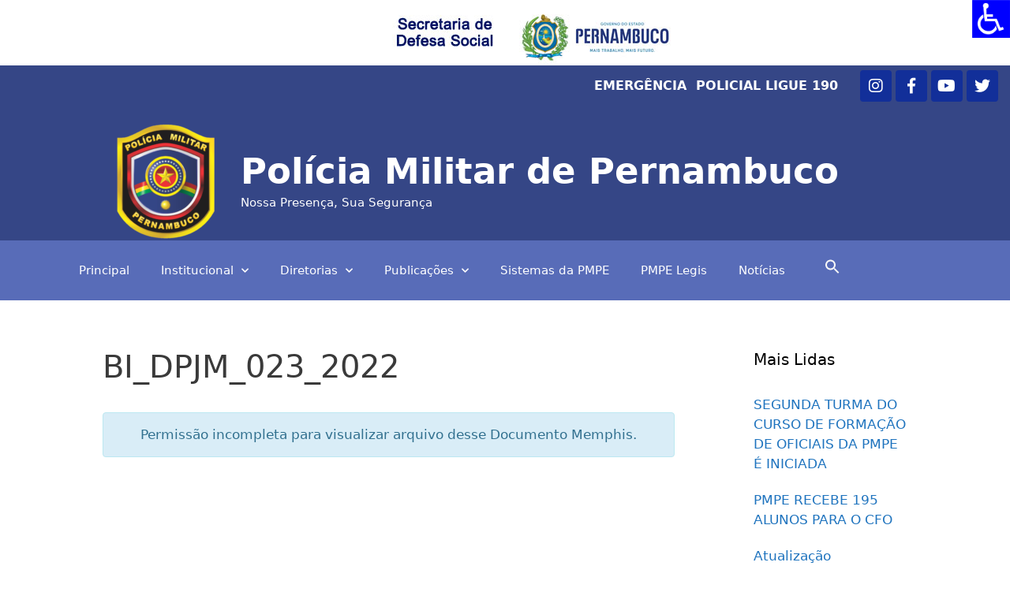

--- FILE ---
content_type: text/html; charset=UTF-8
request_url: http://www.pm.pe.gov.br/blog/mdocs-posts/bi_dpjm_023_2022/
body_size: 38109
content:
<!DOCTYPE html>
<html lang="pt-BR">
<head>
	<meta charset="UTF-8">
	<meta name='robots' content='index, follow, max-image-preview:large, max-snippet:-1, max-video-preview:-1' />
<meta name="viewport" content="width=device-width, initial-scale=1">
	<!-- This site is optimized with the Yoast SEO plugin v19.7.1 - https://yoast.com/wordpress/plugins/seo/ -->
	<title>BI_DPJM_023_2022 - Polícia Militar de Pernambuco</title>
	<link rel="canonical" href="http://www.pm.pe.gov.br/blog/mdocs-posts/bi_dpjm_023_2022/" />
	<meta property="og:locale" content="pt_BR" />
	<meta property="og:type" content="article" />
	<meta property="og:title" content="BI_DPJM_023_2022 - Polícia Militar de Pernambuco" />
	<meta property="og:url" content="http://www.pm.pe.gov.br/blog/mdocs-posts/bi_dpjm_023_2022/" />
	<meta property="og:site_name" content="Polícia Militar de Pernambuco" />
	<meta property="article:publisher" content="https://www.facebook.com/PoliciaMilitarPeOficial" />
	<meta name="twitter:card" content="summary_large_image" />
	<meta name="twitter:site" content="@pmpeoficial" />
	<script type="application/ld+json" class="yoast-schema-graph">{"@context":"https://schema.org","@graph":[{"@type":"WebPage","@id":"http://www.pm.pe.gov.br/blog/mdocs-posts/bi_dpjm_023_2022/","url":"http://www.pm.pe.gov.br/blog/mdocs-posts/bi_dpjm_023_2022/","name":"BI_DPJM_023_2022 - Polícia Militar de Pernambuco","isPartOf":{"@id":"http://www.pm.pe.gov.br/#website"},"datePublished":"2022-08-16T14:45:00+00:00","dateModified":"2022-08-16T14:45:00+00:00","breadcrumb":{"@id":"http://www.pm.pe.gov.br/blog/mdocs-posts/bi_dpjm_023_2022/#breadcrumb"},"inLanguage":"pt-BR","potentialAction":[{"@type":"ReadAction","target":["http://www.pm.pe.gov.br/blog/mdocs-posts/bi_dpjm_023_2022/"]}]},{"@type":"BreadcrumbList","@id":"http://www.pm.pe.gov.br/blog/mdocs-posts/bi_dpjm_023_2022/#breadcrumb","itemListElement":[{"@type":"ListItem","position":1,"name":"Principal","item":"http://www.pm.pe.gov.br/"},{"@type":"ListItem","position":2,"name":"Memphis Documents Posts","item":"http://www.pm.pe.gov.br/blog/mdocs-posts/"},{"@type":"ListItem","position":3,"name":"BI_DPJM_023_2022"}]},{"@type":"WebSite","@id":"http://www.pm.pe.gov.br/#website","url":"http://www.pm.pe.gov.br/","name":"Polícia Militar de Pernambuco","description":"Nossa Presença, Sua Segurança","publisher":{"@id":"http://www.pm.pe.gov.br/#organization"},"potentialAction":[{"@type":"SearchAction","target":{"@type":"EntryPoint","urlTemplate":"http://www.pm.pe.gov.br/?s={search_term_string}"},"query-input":"required name=search_term_string"}],"inLanguage":"pt-BR"},{"@type":"Organization","@id":"http://www.pm.pe.gov.br/#organization","name":"Polícia Militar de Pernambuco","url":"http://www.pm.pe.gov.br/","sameAs":["https://www.instagram.com/pmpeoficial/","https://www.youtube.com/channel/UCe9ifCYu_7hAJbwi7SwN8eA","https://www.facebook.com/PoliciaMilitarPeOficial","https://twitter.com/pmpeoficial"],"logo":{"@type":"ImageObject","inLanguage":"pt-BR","@id":"http://www.pm.pe.gov.br/#/schema/logo/image/","url":"http://www.pm.pe.gov.br/wp-content/uploads/2020/01/logo-pmpe.jpeg","contentUrl":"http://www.pm.pe.gov.br/wp-content/uploads/2020/01/logo-pmpe.jpeg","width":1265,"height":1280,"caption":"Polícia Militar de Pernambuco"},"image":{"@id":"http://www.pm.pe.gov.br/#/schema/logo/image/"}}]}</script>
	<!-- / Yoast SEO plugin. -->


<link rel='dns-prefetch' href='//maxcdn.bootstrapcdn.com' />
<link rel='dns-prefetch' href='//use.fontawesome.com' />
<link rel='dns-prefetch' href='//s.w.org' />
<link rel="alternate" type="application/rss+xml" title="Feed para Polícia Militar de Pernambuco &raquo;" href="http://www.pm.pe.gov.br/feed/" />
<link rel="alternate" type="application/rss+xml" title="Feed de comentários para Polícia Militar de Pernambuco &raquo;" href="http://www.pm.pe.gov.br/comments/feed/" />
<link rel="alternate" type="application/rss+xml" title="Feed de comentários para Polícia Militar de Pernambuco &raquo; BI_DPJM_023_2022" href="http://www.pm.pe.gov.br/blog/mdocs-posts/bi_dpjm_023_2022/feed/" />
		<!-- This site uses the Google Analytics by MonsterInsights plugin v8.14.0 - Using Analytics tracking - https://www.monsterinsights.com/ -->
							<script src="//www.googletagmanager.com/gtag/js?id=UA-178887191-1"  data-cfasync="false" data-wpfc-render="false" async></script>
			<script data-cfasync="false" data-wpfc-render="false">
				var mi_version = '8.14.0';
				var mi_track_user = true;
				var mi_no_track_reason = '';
				
								var disableStrs = [
															'ga-disable-UA-178887191-1',
									];

				/* Function to detect opted out users */
				function __gtagTrackerIsOptedOut() {
					for (var index = 0; index < disableStrs.length; index++) {
						if (document.cookie.indexOf(disableStrs[index] + '=true') > -1) {
							return true;
						}
					}

					return false;
				}

				/* Disable tracking if the opt-out cookie exists. */
				if (__gtagTrackerIsOptedOut()) {
					for (var index = 0; index < disableStrs.length; index++) {
						window[disableStrs[index]] = true;
					}
				}

				/* Opt-out function */
				function __gtagTrackerOptout() {
					for (var index = 0; index < disableStrs.length; index++) {
						document.cookie = disableStrs[index] + '=true; expires=Thu, 31 Dec 2099 23:59:59 UTC; path=/';
						window[disableStrs[index]] = true;
					}
				}

				if ('undefined' === typeof gaOptout) {
					function gaOptout() {
						__gtagTrackerOptout();
					}
				}
								window.dataLayer = window.dataLayer || [];

				window.MonsterInsightsDualTracker = {
					helpers: {},
					trackers: {},
				};
				if (mi_track_user) {
					function __gtagDataLayer() {
						dataLayer.push(arguments);
					}

					function __gtagTracker(type, name, parameters) {
						if (!parameters) {
							parameters = {};
						}

						if (parameters.send_to) {
							__gtagDataLayer.apply(null, arguments);
							return;
						}

						if (type === 'event') {
							
														parameters.send_to = monsterinsights_frontend.ua;
							__gtagDataLayer(type, name, parameters);
													} else {
							__gtagDataLayer.apply(null, arguments);
						}
					}

					__gtagTracker('js', new Date());
					__gtagTracker('set', {
						'developer_id.dZGIzZG': true,
											});
															__gtagTracker('config', 'UA-178887191-1', {"forceSSL":"true","link_attribution":"true"} );
										window.gtag = __gtagTracker;										(function () {
						/* https://developers.google.com/analytics/devguides/collection/analyticsjs/ */
						/* ga and __gaTracker compatibility shim. */
						var noopfn = function () {
							return null;
						};
						var newtracker = function () {
							return new Tracker();
						};
						var Tracker = function () {
							return null;
						};
						var p = Tracker.prototype;
						p.get = noopfn;
						p.set = noopfn;
						p.send = function () {
							var args = Array.prototype.slice.call(arguments);
							args.unshift('send');
							__gaTracker.apply(null, args);
						};
						var __gaTracker = function () {
							var len = arguments.length;
							if (len === 0) {
								return;
							}
							var f = arguments[len - 1];
							if (typeof f !== 'object' || f === null || typeof f.hitCallback !== 'function') {
								if ('send' === arguments[0]) {
									var hitConverted, hitObject = false, action;
									if ('event' === arguments[1]) {
										if ('undefined' !== typeof arguments[3]) {
											hitObject = {
												'eventAction': arguments[3],
												'eventCategory': arguments[2],
												'eventLabel': arguments[4],
												'value': arguments[5] ? arguments[5] : 1,
											}
										}
									}
									if ('pageview' === arguments[1]) {
										if ('undefined' !== typeof arguments[2]) {
											hitObject = {
												'eventAction': 'page_view',
												'page_path': arguments[2],
											}
										}
									}
									if (typeof arguments[2] === 'object') {
										hitObject = arguments[2];
									}
									if (typeof arguments[5] === 'object') {
										Object.assign(hitObject, arguments[5]);
									}
									if ('undefined' !== typeof arguments[1].hitType) {
										hitObject = arguments[1];
										if ('pageview' === hitObject.hitType) {
											hitObject.eventAction = 'page_view';
										}
									}
									if (hitObject) {
										action = 'timing' === arguments[1].hitType ? 'timing_complete' : hitObject.eventAction;
										hitConverted = mapArgs(hitObject);
										__gtagTracker('event', action, hitConverted);
									}
								}
								return;
							}

							function mapArgs(args) {
								var arg, hit = {};
								var gaMap = {
									'eventCategory': 'event_category',
									'eventAction': 'event_action',
									'eventLabel': 'event_label',
									'eventValue': 'event_value',
									'nonInteraction': 'non_interaction',
									'timingCategory': 'event_category',
									'timingVar': 'name',
									'timingValue': 'value',
									'timingLabel': 'event_label',
									'page': 'page_path',
									'location': 'page_location',
									'title': 'page_title',
								};
								for (arg in args) {
																		if (!(!args.hasOwnProperty(arg) || !gaMap.hasOwnProperty(arg))) {
										hit[gaMap[arg]] = args[arg];
									} else {
										hit[arg] = args[arg];
									}
								}
								return hit;
							}

							try {
								f.hitCallback();
							} catch (ex) {
							}
						};
						__gaTracker.create = newtracker;
						__gaTracker.getByName = newtracker;
						__gaTracker.getAll = function () {
							return [];
						};
						__gaTracker.remove = noopfn;
						__gaTracker.loaded = true;
						window['__gaTracker'] = __gaTracker;
					})();
									} else {
										console.log("");
					(function () {
						function __gtagTracker() {
							return null;
						}

						window['__gtagTracker'] = __gtagTracker;
						window['gtag'] = __gtagTracker;
					})();
									}
			</script>
				<!-- / Google Analytics by MonsterInsights -->
		<script>
window._wpemojiSettings = {"baseUrl":"https:\/\/s.w.org\/images\/core\/emoji\/13.1.0\/72x72\/","ext":".png","svgUrl":"https:\/\/s.w.org\/images\/core\/emoji\/13.1.0\/svg\/","svgExt":".svg","source":{"concatemoji":"http:\/\/www.pm.pe.gov.br\/wp-includes\/js\/wp-emoji-release.min.js?ver=5.9.11"}};
/*! This file is auto-generated */
!function(e,a,t){var n,r,o,i=a.createElement("canvas"),p=i.getContext&&i.getContext("2d");function s(e,t){var a=String.fromCharCode;p.clearRect(0,0,i.width,i.height),p.fillText(a.apply(this,e),0,0);e=i.toDataURL();return p.clearRect(0,0,i.width,i.height),p.fillText(a.apply(this,t),0,0),e===i.toDataURL()}function c(e){var t=a.createElement("script");t.src=e,t.defer=t.type="text/javascript",a.getElementsByTagName("head")[0].appendChild(t)}for(o=Array("flag","emoji"),t.supports={everything:!0,everythingExceptFlag:!0},r=0;r<o.length;r++)t.supports[o[r]]=function(e){if(!p||!p.fillText)return!1;switch(p.textBaseline="top",p.font="600 32px Arial",e){case"flag":return s([127987,65039,8205,9895,65039],[127987,65039,8203,9895,65039])?!1:!s([55356,56826,55356,56819],[55356,56826,8203,55356,56819])&&!s([55356,57332,56128,56423,56128,56418,56128,56421,56128,56430,56128,56423,56128,56447],[55356,57332,8203,56128,56423,8203,56128,56418,8203,56128,56421,8203,56128,56430,8203,56128,56423,8203,56128,56447]);case"emoji":return!s([10084,65039,8205,55357,56613],[10084,65039,8203,55357,56613])}return!1}(o[r]),t.supports.everything=t.supports.everything&&t.supports[o[r]],"flag"!==o[r]&&(t.supports.everythingExceptFlag=t.supports.everythingExceptFlag&&t.supports[o[r]]);t.supports.everythingExceptFlag=t.supports.everythingExceptFlag&&!t.supports.flag,t.DOMReady=!1,t.readyCallback=function(){t.DOMReady=!0},t.supports.everything||(n=function(){t.readyCallback()},a.addEventListener?(a.addEventListener("DOMContentLoaded",n,!1),e.addEventListener("load",n,!1)):(e.attachEvent("onload",n),a.attachEvent("onreadystatechange",function(){"complete"===a.readyState&&t.readyCallback()})),(n=t.source||{}).concatemoji?c(n.concatemoji):n.wpemoji&&n.twemoji&&(c(n.twemoji),c(n.wpemoji)))}(window,document,window._wpemojiSettings);
</script>
<style>
img.wp-smiley,
img.emoji {
	display: inline !important;
	border: none !important;
	box-shadow: none !important;
	height: 1em !important;
	width: 1em !important;
	margin: 0 0.07em !important;
	vertical-align: -0.1em !important;
	background: none !important;
	padding: 0 !important;
}
</style>
	<link rel='stylesheet' id='wp-block-library-css'  href='http://www.pm.pe.gov.br/wp-includes/css/dist/block-library/style.min.css?ver=5.9.11' media='all' />
<style id='global-styles-inline-css'>
body{--wp--preset--color--black: #000000;--wp--preset--color--cyan-bluish-gray: #abb8c3;--wp--preset--color--white: #ffffff;--wp--preset--color--pale-pink: #f78da7;--wp--preset--color--vivid-red: #cf2e2e;--wp--preset--color--luminous-vivid-orange: #ff6900;--wp--preset--color--luminous-vivid-amber: #fcb900;--wp--preset--color--light-green-cyan: #7bdcb5;--wp--preset--color--vivid-green-cyan: #00d084;--wp--preset--color--pale-cyan-blue: #8ed1fc;--wp--preset--color--vivid-cyan-blue: #0693e3;--wp--preset--color--vivid-purple: #9b51e0;--wp--preset--color--contrast: var(--contrast);--wp--preset--color--contrast-2: var(--contrast-2);--wp--preset--color--contrast-3: var(--contrast-3);--wp--preset--color--base: var(--base);--wp--preset--color--base-2: var(--base-2);--wp--preset--color--base-3: var(--base-3);--wp--preset--color--accent: var(--accent);--wp--preset--gradient--vivid-cyan-blue-to-vivid-purple: linear-gradient(135deg,rgba(6,147,227,1) 0%,rgb(155,81,224) 100%);--wp--preset--gradient--light-green-cyan-to-vivid-green-cyan: linear-gradient(135deg,rgb(122,220,180) 0%,rgb(0,208,130) 100%);--wp--preset--gradient--luminous-vivid-amber-to-luminous-vivid-orange: linear-gradient(135deg,rgba(252,185,0,1) 0%,rgba(255,105,0,1) 100%);--wp--preset--gradient--luminous-vivid-orange-to-vivid-red: linear-gradient(135deg,rgba(255,105,0,1) 0%,rgb(207,46,46) 100%);--wp--preset--gradient--very-light-gray-to-cyan-bluish-gray: linear-gradient(135deg,rgb(238,238,238) 0%,rgb(169,184,195) 100%);--wp--preset--gradient--cool-to-warm-spectrum: linear-gradient(135deg,rgb(74,234,220) 0%,rgb(151,120,209) 20%,rgb(207,42,186) 40%,rgb(238,44,130) 60%,rgb(251,105,98) 80%,rgb(254,248,76) 100%);--wp--preset--gradient--blush-light-purple: linear-gradient(135deg,rgb(255,206,236) 0%,rgb(152,150,240) 100%);--wp--preset--gradient--blush-bordeaux: linear-gradient(135deg,rgb(254,205,165) 0%,rgb(254,45,45) 50%,rgb(107,0,62) 100%);--wp--preset--gradient--luminous-dusk: linear-gradient(135deg,rgb(255,203,112) 0%,rgb(199,81,192) 50%,rgb(65,88,208) 100%);--wp--preset--gradient--pale-ocean: linear-gradient(135deg,rgb(255,245,203) 0%,rgb(182,227,212) 50%,rgb(51,167,181) 100%);--wp--preset--gradient--electric-grass: linear-gradient(135deg,rgb(202,248,128) 0%,rgb(113,206,126) 100%);--wp--preset--gradient--midnight: linear-gradient(135deg,rgb(2,3,129) 0%,rgb(40,116,252) 100%);--wp--preset--duotone--dark-grayscale: url('#wp-duotone-dark-grayscale');--wp--preset--duotone--grayscale: url('#wp-duotone-grayscale');--wp--preset--duotone--purple-yellow: url('#wp-duotone-purple-yellow');--wp--preset--duotone--blue-red: url('#wp-duotone-blue-red');--wp--preset--duotone--midnight: url('#wp-duotone-midnight');--wp--preset--duotone--magenta-yellow: url('#wp-duotone-magenta-yellow');--wp--preset--duotone--purple-green: url('#wp-duotone-purple-green');--wp--preset--duotone--blue-orange: url('#wp-duotone-blue-orange');--wp--preset--font-size--small: 13px;--wp--preset--font-size--medium: 20px;--wp--preset--font-size--large: 36px;--wp--preset--font-size--x-large: 42px;}.has-black-color{color: var(--wp--preset--color--black) !important;}.has-cyan-bluish-gray-color{color: var(--wp--preset--color--cyan-bluish-gray) !important;}.has-white-color{color: var(--wp--preset--color--white) !important;}.has-pale-pink-color{color: var(--wp--preset--color--pale-pink) !important;}.has-vivid-red-color{color: var(--wp--preset--color--vivid-red) !important;}.has-luminous-vivid-orange-color{color: var(--wp--preset--color--luminous-vivid-orange) !important;}.has-luminous-vivid-amber-color{color: var(--wp--preset--color--luminous-vivid-amber) !important;}.has-light-green-cyan-color{color: var(--wp--preset--color--light-green-cyan) !important;}.has-vivid-green-cyan-color{color: var(--wp--preset--color--vivid-green-cyan) !important;}.has-pale-cyan-blue-color{color: var(--wp--preset--color--pale-cyan-blue) !important;}.has-vivid-cyan-blue-color{color: var(--wp--preset--color--vivid-cyan-blue) !important;}.has-vivid-purple-color{color: var(--wp--preset--color--vivid-purple) !important;}.has-black-background-color{background-color: var(--wp--preset--color--black) !important;}.has-cyan-bluish-gray-background-color{background-color: var(--wp--preset--color--cyan-bluish-gray) !important;}.has-white-background-color{background-color: var(--wp--preset--color--white) !important;}.has-pale-pink-background-color{background-color: var(--wp--preset--color--pale-pink) !important;}.has-vivid-red-background-color{background-color: var(--wp--preset--color--vivid-red) !important;}.has-luminous-vivid-orange-background-color{background-color: var(--wp--preset--color--luminous-vivid-orange) !important;}.has-luminous-vivid-amber-background-color{background-color: var(--wp--preset--color--luminous-vivid-amber) !important;}.has-light-green-cyan-background-color{background-color: var(--wp--preset--color--light-green-cyan) !important;}.has-vivid-green-cyan-background-color{background-color: var(--wp--preset--color--vivid-green-cyan) !important;}.has-pale-cyan-blue-background-color{background-color: var(--wp--preset--color--pale-cyan-blue) !important;}.has-vivid-cyan-blue-background-color{background-color: var(--wp--preset--color--vivid-cyan-blue) !important;}.has-vivid-purple-background-color{background-color: var(--wp--preset--color--vivid-purple) !important;}.has-black-border-color{border-color: var(--wp--preset--color--black) !important;}.has-cyan-bluish-gray-border-color{border-color: var(--wp--preset--color--cyan-bluish-gray) !important;}.has-white-border-color{border-color: var(--wp--preset--color--white) !important;}.has-pale-pink-border-color{border-color: var(--wp--preset--color--pale-pink) !important;}.has-vivid-red-border-color{border-color: var(--wp--preset--color--vivid-red) !important;}.has-luminous-vivid-orange-border-color{border-color: var(--wp--preset--color--luminous-vivid-orange) !important;}.has-luminous-vivid-amber-border-color{border-color: var(--wp--preset--color--luminous-vivid-amber) !important;}.has-light-green-cyan-border-color{border-color: var(--wp--preset--color--light-green-cyan) !important;}.has-vivid-green-cyan-border-color{border-color: var(--wp--preset--color--vivid-green-cyan) !important;}.has-pale-cyan-blue-border-color{border-color: var(--wp--preset--color--pale-cyan-blue) !important;}.has-vivid-cyan-blue-border-color{border-color: var(--wp--preset--color--vivid-cyan-blue) !important;}.has-vivid-purple-border-color{border-color: var(--wp--preset--color--vivid-purple) !important;}.has-vivid-cyan-blue-to-vivid-purple-gradient-background{background: var(--wp--preset--gradient--vivid-cyan-blue-to-vivid-purple) !important;}.has-light-green-cyan-to-vivid-green-cyan-gradient-background{background: var(--wp--preset--gradient--light-green-cyan-to-vivid-green-cyan) !important;}.has-luminous-vivid-amber-to-luminous-vivid-orange-gradient-background{background: var(--wp--preset--gradient--luminous-vivid-amber-to-luminous-vivid-orange) !important;}.has-luminous-vivid-orange-to-vivid-red-gradient-background{background: var(--wp--preset--gradient--luminous-vivid-orange-to-vivid-red) !important;}.has-very-light-gray-to-cyan-bluish-gray-gradient-background{background: var(--wp--preset--gradient--very-light-gray-to-cyan-bluish-gray) !important;}.has-cool-to-warm-spectrum-gradient-background{background: var(--wp--preset--gradient--cool-to-warm-spectrum) !important;}.has-blush-light-purple-gradient-background{background: var(--wp--preset--gradient--blush-light-purple) !important;}.has-blush-bordeaux-gradient-background{background: var(--wp--preset--gradient--blush-bordeaux) !important;}.has-luminous-dusk-gradient-background{background: var(--wp--preset--gradient--luminous-dusk) !important;}.has-pale-ocean-gradient-background{background: var(--wp--preset--gradient--pale-ocean) !important;}.has-electric-grass-gradient-background{background: var(--wp--preset--gradient--electric-grass) !important;}.has-midnight-gradient-background{background: var(--wp--preset--gradient--midnight) !important;}.has-small-font-size{font-size: var(--wp--preset--font-size--small) !important;}.has-medium-font-size{font-size: var(--wp--preset--font-size--medium) !important;}.has-large-font-size{font-size: var(--wp--preset--font-size--large) !important;}.has-x-large-font-size{font-size: var(--wp--preset--font-size--x-large) !important;}
</style>
<link rel='stylesheet' id='eae-css-css'  href='http://www.pm.pe.gov.br/wp-content/plugins/addon-elements-for-elementor-page-builder/assets/css/eae.min.css?ver=1.11.14' media='all' />
<link rel='stylesheet' id='font-awesome-4-shim-css'  href='http://www.pm.pe.gov.br/wp-content/plugins/elementor/assets/lib/font-awesome/css/v4-shims.min.css?ver=1.0' media='all' />
<link rel='stylesheet' id='font-awesome-5-all-css'  href='http://www.pm.pe.gov.br/wp-content/plugins/elementor/assets/lib/font-awesome/css/all.min.css?ver=1.0' media='all' />
<link rel='stylesheet' id='vegas-css-css'  href='http://www.pm.pe.gov.br/wp-content/plugins/addon-elements-for-elementor-page-builder/assets/lib/vegas/vegas.min.css?ver=2.4.0' media='all' />
<link rel='stylesheet' id='ae-pro-css-css'  href='http://www.pm.pe.gov.br/wp-content/plugins/anywhere-elementor-pro/includes/assets/css/ae-pro.min.css?ver=5.9.11' media='all' />
<link rel='stylesheet' id='memphis-bootstrap.min.css-css'  href='http://www.pm.pe.gov.br/wp-content/plugins/memphis-documents-library/bootstrap/bootstrap.min.css?ver=e6dc3a00c927b9907acb6c15205462c8' media='all' />
<link rel='stylesheet' id='font-awesome.min.css-css'  href='https://use.fontawesome.com/releases/v5.2.0/css/all.css?ver=e6dc3a00c927b9907acb6c15205462c8' media='all' />
<link rel='stylesheet' id='memphis-documents.css-css'  href='http://www.pm.pe.gov.br/wp-content/plugins/memphis-documents-library//memphis-documents.min.css?ver=e6dc3a00c927b9907acb6c15205462c8' media='all' />
<style id='memphis-documents.css-inline-css'>

		/*body { background: inherit; } CAN'T REMEMBER WHY I PUT THIS IN?*/
		dd, li { margin: 0; }
		#mdocs-list-table .mdocs-name { width: 15%; }
		#mdocs-list-table .mdocs-description { width: 30%; }
		#mdocs-list-table .mdocs-downloads { width: 12%; }
		#mdocs-list-table .mdocs-version { width: 9%; }
		#mdocs-list-table .mdocs-author { width: 9%; }
		#mdocs-list-table .mdocs-real-author { width: 9%; }
		#mdocs-list-table .mdocs-modified { width: 15%; }
		#mdocs-list-table .mdocs-rating { width: 10%; }
		#mdocs-list-table .mdocs-download { width: 12%; }
		#mdocs-list-table .mdocs-file-size { width: 10%; }
		#mdocs-list-table .mdocs-file-type { width: 9%; }
		#mdocs-list-table .mdocs-thumbnails { width: 9%; }
		.mdocs-download-btn-config:hover { background: #c34131; color: #ffffff; }
		.mdocs-download-btn-config { color: #ffffff; background: #d14836 ; }
		.mdocs-download-btn, .mdocs-download-btn:active { border: solid 1px #ffffff !important; color: #ffffff !important; background: #d14836 !important;  }
		.mdocs-download-btn:hover { background: #c34131 !important; color: #ffffff !important;}
		.mdocs-container table, .mdocs-show-container, .mdocs-versions-body, .mdocs-container table #desc p { font-size: 14px !important; }
		.mdocs-navbar-default { background-color: #337ab7; border: solid #337ab7 1px; }
		.mdocs-navbar-default .navbar-nav > li > a, .mdocs-navbar-default .navbar-brand { color: #ffffff; }
		.mdocs-navbar-default .navbar-nav > li > a:hover,
		.mdocs-navbar-default .navbar-brand:hover,
		.mdocs-navbar-default .navbar-nav > li > a:focus { color: #f7f7f7; }
		.mdocs-tooltip { list-style: none; }
		#mdocs-post-title {  }
		.entry-summary {  }
		.table > thead > tr > td.mdocs-success,
		.table > tbody > tr > td.mdocs-success,
		.table > tfoot > tr > td.mdocs-success,
		.table > thead > tr > th.mdocs-success,
		.table > tbody > tr > th.mdocs-success,
		.table > tfoot > tr > th.mdocs-success,
		.table > thead > tr.mdocs-success > td,
		.table > tbody > tr.mdocs-success > td,
		.table > tfoot > tr.mdocs-success > td,
		.table > thead > tr.mdocs-success > th,
		.table > tbody > tr.mdocs-success > th,
		.table > tfoot > tr.mdocs-success > th {
		  background-color: #dff0d8;
		}
		.table-hover > tbody > tr > td.mdocs-success:hover,
		.table-hover > tbody > tr > th.mdocs-success:hover,
		.table-hover > tbody > tr.mdocs-success:hover > td,
		.table-hover > tbody > tr:hover > .mdocs-success,
		.table-hover > tbody > tr.mdocs-success:hover > th {
		  background-color: #d0e9c6;
		}
		.table > thead > tr > td.mdocs-info,
		.table > tbody > tr > td.mdocs-info,
		.table > tfoot > tr > td.mdocs-info,
		.table > thead > tr > th.mdocs-info,
		.table > tbody > tr > th.mdocs-info,
		.table > tfoot > tr > th.mdocs-info,
		.table > thead > tr.mdocs-info > td,
		.table > tbody > tr.mdocs-info > td,
		.table > tfoot > tr.mdocs-info > td,
		.table > thead > tr.mdocs-info > th,
		.table > tbody > tr.mdocs-info > th,
		.table > tfoot > tr.mdocs-info > th {
		  background-color: #d9edf7;
		}
		.table-hover > tbody > tr > td.mdocs-info:hover,
		.table-hover > tbody > tr > th.mdocs-info:hover,
		.table-hover > tbody > tr.mdocs-info:hover > td,
		.table-hover > tbody > tr:hover > .mdocs-info,
		.table-hover > tbody > tr.mdocs-info:hover > th {
		  background-color: #c4e3f3;
		}
		.mdocs table td,.mdocs table th { border: none; }
		.mdocs a { text-decoration: none !important; }
		.form-group-lg select.form-control { line-height: inherit !important; }
	
</style>
<link rel='stylesheet' id='swpm.common-css'  href='http://www.pm.pe.gov.br/wp-content/plugins/simple-membership/css/swpm.common.css?ver=5.9.11' media='all' />
<link rel='stylesheet' id='wpah-front-styles-css'  href='http://www.pm.pe.gov.br/wp-content/plugins/wp-accessibility-helper/assets/css/wp-accessibility-helper.min.css?ver=0.5.9.4' media='all' />
<link rel='stylesheet' id='ivory-search-styles-css'  href='http://www.pm.pe.gov.br/wp-content/plugins/add-search-to-menu/public/css/ivory-search.min.css?ver=5.5.1' media='all' />
<link rel='stylesheet' id='wordpress-popular-posts-css-css'  href='http://www.pm.pe.gov.br/wp-content/plugins/wordpress-popular-posts/assets/css/wpp.css?ver=5.5.1' media='all' />
<link rel='stylesheet' id='generate-style-css'  href='http://www.pm.pe.gov.br/wp-content/themes/generatepress/assets/css/all.min.css?ver=3.3.0' media='all' />
<style id='generate-style-inline-css'>
	
		.page-template-builder-fullwidth-std #page {
			margin: 0;
			max-width: 100%;
		}
		.page-template-builder-fullwidth-std .entry-header .grid-container .entry-title {
			display: none;
		}
		.page-template-builder-fullwidth .entry-header {
			display: none;
		}
	
body{background-color:#efefef;color:#3a3a3a;}a{color:#1e73be;}a:hover, a:focus, a:active{color:#000000;}body .grid-container{max-width:1100px;}.wp-block-group__inner-container{max-width:1100px;margin-left:auto;margin-right:auto;}.site-header .header-image{width:120px;}:root{--contrast:#222222;--contrast-2:#575760;--contrast-3:#b2b2be;--base:#f0f0f0;--base-2:#f7f8f9;--base-3:#ffffff;--accent:#1e73be;}:root .has-contrast-color{color:var(--contrast);}:root .has-contrast-background-color{background-color:var(--contrast);}:root .has-contrast-2-color{color:var(--contrast-2);}:root .has-contrast-2-background-color{background-color:var(--contrast-2);}:root .has-contrast-3-color{color:var(--contrast-3);}:root .has-contrast-3-background-color{background-color:var(--contrast-3);}:root .has-base-color{color:var(--base);}:root .has-base-background-color{background-color:var(--base);}:root .has-base-2-color{color:var(--base-2);}:root .has-base-2-background-color{background-color:var(--base-2);}:root .has-base-3-color{color:var(--base-3);}:root .has-base-3-background-color{background-color:var(--base-3);}:root .has-accent-color{color:var(--accent);}:root .has-accent-background-color{background-color:var(--accent);}body, button, input, select, textarea{font-family:-apple-system, system-ui, BlinkMacSystemFont, "Segoe UI", Helvetica, Arial, sans-serif, "Apple Color Emoji", "Segoe UI Emoji", "Segoe UI Symbol";}body{line-height:1.5;}.entry-content > [class*="wp-block-"]:not(:last-child):not(.wp-block-heading){margin-bottom:1.5em;}.main-title{font-size:45px;}.main-navigation .main-nav ul ul li a{font-size:14px;}.sidebar .widget, .footer-widgets .widget{font-size:17px;}h1{font-weight:300;font-size:40px;}h2{font-weight:300;font-size:30px;}h3{font-size:20px;}h4{font-size:inherit;}h5{font-size:inherit;}@media (max-width:768px){.main-title{font-size:30px;}h1{font-size:30px;}h2{font-size:25px;}}.top-bar{background-color:#636363;color:#ffffff;}.top-bar a{color:#ffffff;}.top-bar a:hover{color:#303030;}.site-header{background-color:#ffffff;color:#3a3a3a;}.site-header a{color:#3a3a3a;}.main-title a,.main-title a:hover{color:#222222;}.site-description{color:#757575;}.main-navigation,.main-navigation ul ul{background-color:#222222;}.main-navigation .main-nav ul li a, .main-navigation .menu-toggle, .main-navigation .menu-bar-items{color:#ffffff;}.main-navigation .main-nav ul li:not([class*="current-menu-"]):hover > a, .main-navigation .main-nav ul li:not([class*="current-menu-"]):focus > a, .main-navigation .main-nav ul li.sfHover:not([class*="current-menu-"]) > a, .main-navigation .menu-bar-item:hover > a, .main-navigation .menu-bar-item.sfHover > a{color:#ffffff;background-color:#3f3f3f;}button.menu-toggle:hover,button.menu-toggle:focus,.main-navigation .mobile-bar-items a,.main-navigation .mobile-bar-items a:hover,.main-navigation .mobile-bar-items a:focus{color:#ffffff;}.main-navigation .main-nav ul li[class*="current-menu-"] > a{color:#ffffff;background-color:#3f3f3f;}.navigation-search input[type="search"],.navigation-search input[type="search"]:active, .navigation-search input[type="search"]:focus, .main-navigation .main-nav ul li.search-item.active > a, .main-navigation .menu-bar-items .search-item.active > a{color:#ffffff;background-color:#3f3f3f;}.main-navigation ul ul{background-color:#3f3f3f;}.main-navigation .main-nav ul ul li a{color:#ffffff;}.main-navigation .main-nav ul ul li:not([class*="current-menu-"]):hover > a,.main-navigation .main-nav ul ul li:not([class*="current-menu-"]):focus > a, .main-navigation .main-nav ul ul li.sfHover:not([class*="current-menu-"]) > a{color:#ffffff;background-color:#4f4f4f;}.main-navigation .main-nav ul ul li[class*="current-menu-"] > a{color:#ffffff;background-color:#4f4f4f;}.separate-containers .inside-article, .separate-containers .comments-area, .separate-containers .page-header, .one-container .container, .separate-containers .paging-navigation, .inside-page-header{background-color:#ffffff;}.entry-meta{color:#595959;}.entry-meta a{color:#595959;}.entry-meta a:hover{color:#1e73be;}.sidebar .widget{background-color:#ffffff;}.sidebar .widget .widget-title{color:#000000;}.footer-widgets{background-color:#ffffff;}.footer-widgets .widget-title{color:#000000;}.site-info{color:#ffffff;background-color:#222222;}.site-info a{color:#ffffff;}.site-info a:hover{color:#606060;}.footer-bar .widget_nav_menu .current-menu-item a{color:#606060;}input[type="text"],input[type="email"],input[type="url"],input[type="password"],input[type="search"],input[type="tel"],input[type="number"],textarea,select{color:#666666;background-color:#fafafa;border-color:#cccccc;}input[type="text"]:focus,input[type="email"]:focus,input[type="url"]:focus,input[type="password"]:focus,input[type="search"]:focus,input[type="tel"]:focus,input[type="number"]:focus,textarea:focus,select:focus{color:#666666;background-color:#ffffff;border-color:#bfbfbf;}button,html input[type="button"],input[type="reset"],input[type="submit"],a.button,a.wp-block-button__link:not(.has-background){color:#ffffff;background-color:#666666;}button:hover,html input[type="button"]:hover,input[type="reset"]:hover,input[type="submit"]:hover,a.button:hover,button:focus,html input[type="button"]:focus,input[type="reset"]:focus,input[type="submit"]:focus,a.button:focus,a.wp-block-button__link:not(.has-background):active,a.wp-block-button__link:not(.has-background):focus,a.wp-block-button__link:not(.has-background):hover{color:#ffffff;background-color:#3f3f3f;}a.generate-back-to-top{background-color:rgba( 0,0,0,0.4 );color:#ffffff;}a.generate-back-to-top:hover,a.generate-back-to-top:focus{background-color:rgba( 0,0,0,0.6 );color:#ffffff;}:root{--gp-search-modal-bg-color:var(--base-3);--gp-search-modal-text-color:var(--contrast);--gp-search-modal-overlay-bg-color:rgba(0,0,0,0.2);}@media (max-width:768px){.main-navigation .menu-bar-item:hover > a, .main-navigation .menu-bar-item.sfHover > a{background:none;color:#ffffff;}}.inside-top-bar{padding:10px;}.inside-header{padding:40px;}.site-main .wp-block-group__inner-container{padding:40px;}.entry-content .alignwide, body:not(.no-sidebar) .entry-content .alignfull{margin-left:-40px;width:calc(100% + 80px);max-width:calc(100% + 80px);}.rtl .menu-item-has-children .dropdown-menu-toggle{padding-left:20px;}.rtl .main-navigation .main-nav ul li.menu-item-has-children > a{padding-right:20px;}.site-info{padding:20px;}@media (max-width:768px){.separate-containers .inside-article, .separate-containers .comments-area, .separate-containers .page-header, .separate-containers .paging-navigation, .one-container .site-content, .inside-page-header{padding:30px;}.site-main .wp-block-group__inner-container{padding:30px;}.site-info{padding-right:10px;padding-left:10px;}.entry-content .alignwide, body:not(.no-sidebar) .entry-content .alignfull{margin-left:-30px;width:calc(100% + 60px);max-width:calc(100% + 60px);}}.one-container .sidebar .widget{padding:0px;}/* End cached CSS */@media (max-width:768px){.main-navigation .menu-toggle,.main-navigation .mobile-bar-items,.sidebar-nav-mobile:not(#sticky-placeholder){display:block;}.main-navigation ul,.gen-sidebar-nav{display:none;}[class*="nav-float-"] .site-header .inside-header > *{float:none;clear:both;}}
</style>
<link rel='stylesheet' id='generate-font-icons-css'  href='http://www.pm.pe.gov.br/wp-content/themes/generatepress/assets/css/components/font-icons.min.css?ver=3.3.0' media='all' />
<link rel='stylesheet' id='generate-child-css'  href='http://www.pm.pe.gov.br/wp-content/themes/generatepress_child/style.css?ver=1601649689' media='all' />
<link rel='stylesheet' id='elementor-icons-css'  href='http://www.pm.pe.gov.br/wp-content/plugins/elementor/assets/lib/eicons/css/elementor-icons.min.css?ver=5.13.0' media='all' />
<link rel='stylesheet' id='elementor-frontend-legacy-css'  href='http://www.pm.pe.gov.br/wp-content/plugins/elementor/assets/css/frontend-legacy.min.css?ver=3.5.3' media='all' />
<link rel='stylesheet' id='elementor-frontend-css'  href='http://www.pm.pe.gov.br/wp-content/plugins/elementor/assets/css/frontend.min.css?ver=3.5.3' media='all' />
<link rel='stylesheet' id='elementor-post-11842-css'  href='http://www.pm.pe.gov.br/wp-content/uploads/elementor/css/post-11842.css?ver=1762551715' media='all' />
<link rel='stylesheet' id='elementor-pro-css'  href='http://www.pm.pe.gov.br/wp-content/plugins/elementor-pro/assets/css/frontend.min.css?ver=3.5.2' media='all' />
<link rel='stylesheet' id='elementor-post-17194-css'  href='http://www.pm.pe.gov.br/wp-content/uploads/elementor/css/post-17194.css?ver=1762551715' media='all' />
<link rel='stylesheet' id='eael-general-css'  href='http://www.pm.pe.gov.br/wp-content/plugins/essential-addons-for-elementor-lite/assets/front-end/css/view/general.min.css?ver=5.3.1' media='all' />
<link rel='stylesheet' id='elementor-menus-css'  href='http://www.pm.pe.gov.br/wp-content/plugins/navmenu-addon-for-elementor/assets/css/frontend.min.css?ver=1.1.6' media='all' />
<link rel='stylesheet' id='google-fonts-1-css'  href='https://fonts.googleapis.com/css?family=Roboto%3A100%2C100italic%2C200%2C200italic%2C300%2C300italic%2C400%2C400italic%2C500%2C500italic%2C600%2C600italic%2C700%2C700italic%2C800%2C800italic%2C900%2C900italic%7CRoboto+Slab%3A100%2C100italic%2C200%2C200italic%2C300%2C300italic%2C400%2C400italic%2C500%2C500italic%2C600%2C600italic%2C700%2C700italic%2C800%2C800italic%2C900%2C900italic&#038;display=auto&#038;ver=5.9.11' media='all' />
<link rel='stylesheet' id='elementor-icons-shared-0-css'  href='http://www.pm.pe.gov.br/wp-content/plugins/elementor/assets/lib/font-awesome/css/fontawesome.min.css?ver=5.15.3' media='all' />
<link rel='stylesheet' id='elementor-icons-fa-brands-css'  href='http://www.pm.pe.gov.br/wp-content/plugins/elementor/assets/lib/font-awesome/css/brands.min.css?ver=5.15.3' media='all' />
<link rel='stylesheet' id='elementor-icons-fa-solid-css'  href='http://www.pm.pe.gov.br/wp-content/plugins/elementor/assets/lib/font-awesome/css/solid.min.css?ver=5.15.3' media='all' />
<!--n2css--><script src='http://www.pm.pe.gov.br/wp-content/plugins/google-analytics-for-wordpress/assets/js/frontend-gtag.min.js?ver=8.14.0' id='monsterinsights-frontend-script-js'></script>
<script data-cfasync="false" data-wpfc-render="false" id='monsterinsights-frontend-script-js-extra'>var monsterinsights_frontend = {"js_events_tracking":"true","download_extensions":"doc,pdf,ppt,zip,xls,docx,pptx,xlsx","inbound_paths":"[{\"path\":\"\\\/go\\\/\",\"label\":\"affiliate\"},{\"path\":\"\\\/recommend\\\/\",\"label\":\"affiliate\"}]","home_url":"http:\/\/www.pm.pe.gov.br","hash_tracking":"false","ua":"UA-178887191-1","v4_id":""};</script>
<script src='http://www.pm.pe.gov.br/wp-includes/js/jquery/jquery.min.js?ver=3.6.0' id='jquery-core-js'></script>
<script src='http://www.pm.pe.gov.br/wp-includes/js/jquery/jquery-migrate.min.js?ver=3.3.2' id='jquery-migrate-js'></script>
<script src='//maxcdn.bootstrapcdn.com/bootstrap/3.3.7/js/bootstrap.min.js?ver=e6dc3a00c927b9907acb6c15205462c8' id='bootstrap.min.js-js'></script>
<script id='memphis-documents.js-js-extra'>
var mdocs_js = {"version_file":"Confirme a exclus\u00e3o desse arquivo. Quando removido esse arquivo estar\u00e1 perdido!\n\n'Cancelar' para Desistir, 'OK' para excluir.","version_delete":"Confirma a remo\u00e7\u00e3o dessa vers\u00e3o.  Quando removido ser\u00e1 perdida essa vers\u00e3o do arquivo!\n\n'Cancela' para Parar, 'OK' para apagar.","category_delete":"Confirme a exclus\u00e3o dessa pasta. Todos arquivos nessa pasta ser\u00e3o perdidos\"\n\n'Cancelar' para Desistir, 'OK' para excluir.","remove":"Apagar","new_category":"Nova Pasta","leave_page":"Confirma Navegar e Abandonar essa p\u00e1gina? Use nova Aba.","category_support":"Atualmente Biblioteca Documentos Memphis suporta duas sub categorias","restore_warning":"Confirma Continuar? Todos arquivos, postagens e pastas ser\u00e3o apagadas.","add_folder":"Add mDocs Folder","update_doc":"Atualizando Documento","update_doc_btn":"Atualizar Documento","add_doc":"Adicionando Doc.","add_doc_btn":"Adic. Documento","current_file":"Arquivo Corrente","patch_text_3_0_1":"ATUALIZA\u00c7\u00c3O INICIADA, N\u00c3O SAIA DESSA P\u00c1GINA!","patch_text_3_0_2":"Busque um caf\u00e9 isso vai demorar um pouco.","create_export_file":"Criando arquivo exporta\u00e7\u00e3o, Por Favor seja Paciente.","export_creation_complete_starting_download":"Exporta\u00e7\u00e3o de arquivo criada e completa, fazendo download o arquivo zip.","sharing":"Compartilhando","download_page":"Download P\u00e1gina","direct_download":"Download Direto","levels":"2","blog_id":"1","plugin_url":"http:\/\/www.pm.pe.gov.br\/wp-content\/plugins\/memphis-documents-library\/","ajaxurl":"http:\/\/www.pm.pe.gov.br\/wp-admin\/admin-ajax.php","dropdown_toggle_fix":"","mdocs_debug":"","mdocs_debug_text":"VERS\u00c3O MDOC DESENVOLVIMENTO<br>[ TODOS OS ERROS SER\u00c3O REPORTADOS ]","mdocs_ajax_nonce":"46a0c8c8bc","mdocs_is_admin":"","add_file":"Add mDocs File"};
</script>
<script src='http://www.pm.pe.gov.br/wp-content/plugins/memphis-documents-library//memphis-documents.min.js?ver=e6dc3a00c927b9907acb6c15205462c8' id='memphis-documents.js-js'></script>
<script id='wpp-json' type="application/json">
{"sampling_active":0,"sampling_rate":100,"ajax_url":"http:\/\/www.pm.pe.gov.br\/wp-json\/wordpress-popular-posts\/v1\/popular-posts","api_url":"http:\/\/www.pm.pe.gov.br\/wp-json\/wordpress-popular-posts","ID":35519,"token":"768b01e2f4","lang":0,"debug":0}
</script>
<script src='http://www.pm.pe.gov.br/wp-content/plugins/wordpress-popular-posts/assets/js/wpp.min.js?ver=5.5.1' id='wpp-js-js'></script>
<link rel="https://api.w.org/" href="http://www.pm.pe.gov.br/wp-json/" /><link rel="EditURI" type="application/rsd+xml" title="RSD" href="http://www.pm.pe.gov.br/xmlrpc.php?rsd" />
<link rel="wlwmanifest" type="application/wlwmanifest+xml" href="http://www.pm.pe.gov.br/wp-includes/wlwmanifest.xml" /> 
<meta name="generator" content="WordPress 5.9.11" />
<link rel='shortlink' href='http://www.pm.pe.gov.br/?p=35519' />
<link rel="alternate" type="application/json+oembed" href="http://www.pm.pe.gov.br/wp-json/oembed/1.0/embed?url=http%3A%2F%2Fwww.pm.pe.gov.br%2Fblog%2Fmdocs-posts%2Fbi_dpjm_023_2022%2F" />
<script type="application/x-javascript">
	jQuery( document ).ready(function() {
		if(typeof mdocs_wp == 'function') mdocs_wp();
	});	
</script>
            <style id="wpp-loading-animation-styles">@-webkit-keyframes bgslide{from{background-position-x:0}to{background-position-x:-200%}}@keyframes bgslide{from{background-position-x:0}to{background-position-x:-200%}}.wpp-widget-placeholder,.wpp-widget-block-placeholder{margin:0 auto;width:60px;height:3px;background:#dd3737;background:linear-gradient(90deg,#dd3737 0%,#571313 10%,#dd3737 100%);background-size:200% auto;border-radius:3px;-webkit-animation:bgslide 1s infinite linear;animation:bgslide 1s infinite linear}</style>
            <link rel="pingback" href="http://www.pm.pe.gov.br/xmlrpc.php">
<link rel="icon" href="http://www.pm.pe.gov.br/wp-content/uploads/2020/01/cropped-logo-pmpe-1-32x32.png" sizes="32x32" />
<link rel="icon" href="http://www.pm.pe.gov.br/wp-content/uploads/2020/01/cropped-logo-pmpe-1-192x192.png" sizes="192x192" />
<link rel="apple-touch-icon" href="http://www.pm.pe.gov.br/wp-content/uploads/2020/01/cropped-logo-pmpe-1-180x180.png" />
<meta name="msapplication-TileImage" content="http://www.pm.pe.gov.br/wp-content/uploads/2020/01/cropped-logo-pmpe-1-270x270.png" />
<style type="text/css" media="screen">.is-menu path.search-icon-path { fill: #f7f7f7;}body .popup-search-close:after, body .search-close:after { border-color: #f7f7f7;}body .popup-search-close:before, body .search-close:before { border-color: #f7f7f7;}</style>			<style type="text/css" media="screen">
			/* Ivory search custom CSS code */
			.is-menu svg.search-icon {
    height: 40px;
    width: 40px;
    margin-top: -25%;
    background-color: transparent;
}			</style>
					<style type="text/css">
					.is-form-id-2063 .is-search-submit:focus,
			.is-form-id-2063 .is-search-submit:hover,
			.is-form-id-2063 .is-search-submit,
            .is-form-id-2063 .is-search-icon {
			color: #ffffff !important;            background-color: #2196f3 !important;            border-color: #2196f3 !important;			}
                        	.is-form-id-2063 .is-search-submit path {
					fill: #ffffff !important;            	}
            			</style>
		</head>

<body class="mdocs-posts-template-default single single-mdocs-posts postid-35519 single-format-standard wp-embed-responsive has-navmenu has-megamenu chrome osx wp-accessibility-helper accessibility-contrast_mode_on wah_fstype_zoom accessibility-underline-setup accessibility-location-right generatepress right-sidebar nav-below-header separate-containers fluid-header active-footer-widgets-3 nav-aligned-left header-aligned-left dropdown-hover elementor-default elementor-kit-11842" itemtype="https://schema.org/Blog" itemscope>
	<svg xmlns="http://www.w3.org/2000/svg" viewBox="0 0 0 0" width="0" height="0" focusable="false" role="none" style="visibility: hidden; position: absolute; left: -9999px; overflow: hidden;" ><defs><filter id="wp-duotone-dark-grayscale"><feColorMatrix color-interpolation-filters="sRGB" type="matrix" values=" .299 .587 .114 0 0 .299 .587 .114 0 0 .299 .587 .114 0 0 .299 .587 .114 0 0 " /><feComponentTransfer color-interpolation-filters="sRGB" ><feFuncR type="table" tableValues="0 0.49803921568627" /><feFuncG type="table" tableValues="0 0.49803921568627" /><feFuncB type="table" tableValues="0 0.49803921568627" /><feFuncA type="table" tableValues="1 1" /></feComponentTransfer><feComposite in2="SourceGraphic" operator="in" /></filter></defs></svg><svg xmlns="http://www.w3.org/2000/svg" viewBox="0 0 0 0" width="0" height="0" focusable="false" role="none" style="visibility: hidden; position: absolute; left: -9999px; overflow: hidden;" ><defs><filter id="wp-duotone-grayscale"><feColorMatrix color-interpolation-filters="sRGB" type="matrix" values=" .299 .587 .114 0 0 .299 .587 .114 0 0 .299 .587 .114 0 0 .299 .587 .114 0 0 " /><feComponentTransfer color-interpolation-filters="sRGB" ><feFuncR type="table" tableValues="0 1" /><feFuncG type="table" tableValues="0 1" /><feFuncB type="table" tableValues="0 1" /><feFuncA type="table" tableValues="1 1" /></feComponentTransfer><feComposite in2="SourceGraphic" operator="in" /></filter></defs></svg><svg xmlns="http://www.w3.org/2000/svg" viewBox="0 0 0 0" width="0" height="0" focusable="false" role="none" style="visibility: hidden; position: absolute; left: -9999px; overflow: hidden;" ><defs><filter id="wp-duotone-purple-yellow"><feColorMatrix color-interpolation-filters="sRGB" type="matrix" values=" .299 .587 .114 0 0 .299 .587 .114 0 0 .299 .587 .114 0 0 .299 .587 .114 0 0 " /><feComponentTransfer color-interpolation-filters="sRGB" ><feFuncR type="table" tableValues="0.54901960784314 0.98823529411765" /><feFuncG type="table" tableValues="0 1" /><feFuncB type="table" tableValues="0.71764705882353 0.25490196078431" /><feFuncA type="table" tableValues="1 1" /></feComponentTransfer><feComposite in2="SourceGraphic" operator="in" /></filter></defs></svg><svg xmlns="http://www.w3.org/2000/svg" viewBox="0 0 0 0" width="0" height="0" focusable="false" role="none" style="visibility: hidden; position: absolute; left: -9999px; overflow: hidden;" ><defs><filter id="wp-duotone-blue-red"><feColorMatrix color-interpolation-filters="sRGB" type="matrix" values=" .299 .587 .114 0 0 .299 .587 .114 0 0 .299 .587 .114 0 0 .299 .587 .114 0 0 " /><feComponentTransfer color-interpolation-filters="sRGB" ><feFuncR type="table" tableValues="0 1" /><feFuncG type="table" tableValues="0 0.27843137254902" /><feFuncB type="table" tableValues="0.5921568627451 0.27843137254902" /><feFuncA type="table" tableValues="1 1" /></feComponentTransfer><feComposite in2="SourceGraphic" operator="in" /></filter></defs></svg><svg xmlns="http://www.w3.org/2000/svg" viewBox="0 0 0 0" width="0" height="0" focusable="false" role="none" style="visibility: hidden; position: absolute; left: -9999px; overflow: hidden;" ><defs><filter id="wp-duotone-midnight"><feColorMatrix color-interpolation-filters="sRGB" type="matrix" values=" .299 .587 .114 0 0 .299 .587 .114 0 0 .299 .587 .114 0 0 .299 .587 .114 0 0 " /><feComponentTransfer color-interpolation-filters="sRGB" ><feFuncR type="table" tableValues="0 0" /><feFuncG type="table" tableValues="0 0.64705882352941" /><feFuncB type="table" tableValues="0 1" /><feFuncA type="table" tableValues="1 1" /></feComponentTransfer><feComposite in2="SourceGraphic" operator="in" /></filter></defs></svg><svg xmlns="http://www.w3.org/2000/svg" viewBox="0 0 0 0" width="0" height="0" focusable="false" role="none" style="visibility: hidden; position: absolute; left: -9999px; overflow: hidden;" ><defs><filter id="wp-duotone-magenta-yellow"><feColorMatrix color-interpolation-filters="sRGB" type="matrix" values=" .299 .587 .114 0 0 .299 .587 .114 0 0 .299 .587 .114 0 0 .299 .587 .114 0 0 " /><feComponentTransfer color-interpolation-filters="sRGB" ><feFuncR type="table" tableValues="0.78039215686275 1" /><feFuncG type="table" tableValues="0 0.94901960784314" /><feFuncB type="table" tableValues="0.35294117647059 0.47058823529412" /><feFuncA type="table" tableValues="1 1" /></feComponentTransfer><feComposite in2="SourceGraphic" operator="in" /></filter></defs></svg><svg xmlns="http://www.w3.org/2000/svg" viewBox="0 0 0 0" width="0" height="0" focusable="false" role="none" style="visibility: hidden; position: absolute; left: -9999px; overflow: hidden;" ><defs><filter id="wp-duotone-purple-green"><feColorMatrix color-interpolation-filters="sRGB" type="matrix" values=" .299 .587 .114 0 0 .299 .587 .114 0 0 .299 .587 .114 0 0 .299 .587 .114 0 0 " /><feComponentTransfer color-interpolation-filters="sRGB" ><feFuncR type="table" tableValues="0.65098039215686 0.40392156862745" /><feFuncG type="table" tableValues="0 1" /><feFuncB type="table" tableValues="0.44705882352941 0.4" /><feFuncA type="table" tableValues="1 1" /></feComponentTransfer><feComposite in2="SourceGraphic" operator="in" /></filter></defs></svg><svg xmlns="http://www.w3.org/2000/svg" viewBox="0 0 0 0" width="0" height="0" focusable="false" role="none" style="visibility: hidden; position: absolute; left: -9999px; overflow: hidden;" ><defs><filter id="wp-duotone-blue-orange"><feColorMatrix color-interpolation-filters="sRGB" type="matrix" values=" .299 .587 .114 0 0 .299 .587 .114 0 0 .299 .587 .114 0 0 .299 .587 .114 0 0 " /><feComponentTransfer color-interpolation-filters="sRGB" ><feFuncR type="table" tableValues="0.098039215686275 1" /><feFuncG type="table" tableValues="0 0.66274509803922" /><feFuncB type="table" tableValues="0.84705882352941 0.41960784313725" /><feFuncA type="table" tableValues="1 1" /></feComponentTransfer><feComposite in2="SourceGraphic" operator="in" /></filter></defs></svg><a class="screen-reader-text skip-link" href="#content" title="Pular para o conteúdo">Pular para o conteúdo</a>		<div data-elementor-type="header" data-elementor-id="17194" class="elementor elementor-17194 elementor-location-header" data-elementor-settings="[]">
		<div class="elementor-section-wrap">
					<section class="has_eae_slider has_ae_slider elementor-section elementor-top-section elementor-element elementor-element-1b822d2 elementor-section-full_width elementor-section-height-min-height elementor-section-content-middle elementor-section-height-default elementor-section-items-middle ae-bg-gallery-type-default" data-id="1b822d2" data-element_type="section" data-settings="{&quot;background_background&quot;:&quot;classic&quot;}">
						<div class="elementor-container elementor-column-gap-default">
							<div class="elementor-row">
					<div class="has_eae_slider has_ae_slider elementor-column elementor-col-50 elementor-top-column elementor-element elementor-element-9328ca7 ae-bg-gallery-type-default" data-id="9328ca7" data-element_type="column">
			<div class="elementor-column-wrap elementor-element-populated">
							<div class="elementor-widget-wrap">
						<div class="elementor-element elementor-element-8e21cac elementor-widget elementor-widget-image" data-id="8e21cac" data-element_type="widget" data-widget_type="image.default">
				<div class="elementor-widget-container">
								<div class="elementor-image">
												<img width="133" height="78" src="http://www.pm.pe.gov.br/wp-content/uploads/2019/11/sds.jpg" class="attachment-thumbnail size-thumbnail" alt="" loading="lazy" />														</div>
						</div>
				</div>
						</div>
					</div>
		</div>
				<div class="has_eae_slider has_ae_slider elementor-column elementor-col-50 elementor-top-column elementor-element elementor-element-0578993 ae-bg-gallery-type-default" data-id="0578993" data-element_type="column">
			<div class="elementor-column-wrap elementor-element-populated">
							<div class="elementor-widget-wrap">
						<div class="elementor-element elementor-element-22d72b8 elementor-widget elementor-widget-image" data-id="22d72b8" data-element_type="widget" data-widget_type="image.default">
				<div class="elementor-widget-container">
								<div class="elementor-image">
												<img width="210" height="79" src="http://www.pm.pe.gov.br/wp-content/uploads/2019/11/governo-4.jpg" class="attachment-medium size-medium" alt="" loading="lazy" />														</div>
						</div>
				</div>
						</div>
					</div>
		</div>
								</div>
					</div>
		</section>
				<section class="has_eae_slider has_ae_slider elementor-section elementor-top-section elementor-element elementor-element-928d93c elementor-section-full_width elementor-section-height-min-height elementor-section-content-middle elementor-section-height-default elementor-section-items-middle ae-bg-gallery-type-default" data-id="928d93c" data-element_type="section" data-settings="{&quot;background_background&quot;:&quot;classic&quot;}">
						<div class="elementor-container elementor-column-gap-default">
							<div class="elementor-row">
					<div class="has_eae_slider has_ae_slider elementor-column elementor-col-33 elementor-top-column elementor-element elementor-element-5ebc9a3 ae-bg-gallery-type-default" data-id="5ebc9a3" data-element_type="column">
			<div class="elementor-column-wrap">
							<div class="elementor-widget-wrap">
								</div>
					</div>
		</div>
				<div class="has_eae_slider has_ae_slider elementor-column elementor-col-33 elementor-top-column elementor-element elementor-element-d3bcd3f ae-bg-gallery-type-default" data-id="d3bcd3f" data-element_type="column">
			<div class="elementor-column-wrap elementor-element-populated">
							<div class="elementor-widget-wrap">
						<div class="elementor-element elementor-element-5c94f1d elementor-widget elementor-widget-text-editor" data-id="5c94f1d" data-element_type="widget" data-widget_type="text-editor.default">
				<div class="elementor-widget-container">
								<div class="elementor-text-editor elementor-clearfix">
				<p style="text-align: right;"><strong><br /><span style="color: #ffffff;">EMERGÊNCIA  POLICIAL LIGUE 190</span></strong></p>					</div>
						</div>
				</div>
						</div>
					</div>
		</div>
				<div class="has_eae_slider has_ae_slider elementor-column elementor-col-33 elementor-top-column elementor-element elementor-element-f4bd676 ae-bg-gallery-type-default" data-id="f4bd676" data-element_type="column">
			<div class="elementor-column-wrap elementor-element-populated">
							<div class="elementor-widget-wrap">
						<div class="elementor-element elementor-element-3f985cf e-grid-align-right e-grid-align-mobile-center e-grid-align-tablet-center elementor-shape-rounded elementor-grid-0 elementor-widget elementor-widget-social-icons" data-id="3f985cf" data-element_type="widget" data-widget_type="social-icons.default">
				<div class="elementor-widget-container">
					<div class="elementor-social-icons-wrapper elementor-grid">
							<span class="elementor-grid-item">
					<a class="elementor-icon elementor-social-icon elementor-social-icon-instagram elementor-repeater-item-1613c46" href="https://www.instagram.com/pmpeoficial/" target="_blank">
						<span class="elementor-screen-only">Instagram</span>
						<i class="fab fa-instagram"></i>					</a>
				</span>
							<span class="elementor-grid-item">
					<a class="elementor-icon elementor-social-icon elementor-social-icon-facebook-f elementor-repeater-item-f2578ea" href="https://www.facebook.com/PoliciaMilitarPeOficial" target="_blank">
						<span class="elementor-screen-only">Facebook-f</span>
						<i class="fab fa-facebook-f"></i>					</a>
				</span>
							<span class="elementor-grid-item">
					<a class="elementor-icon elementor-social-icon elementor-social-icon-youtube elementor-repeater-item-a27a880" href="https://www.youtube.com/channel/UCe9ifCYu_7hAJbwi7SwN8eA" target="_blank">
						<span class="elementor-screen-only">Youtube</span>
						<i class="fab fa-youtube"></i>					</a>
				</span>
							<span class="elementor-grid-item">
					<a class="elementor-icon elementor-social-icon elementor-social-icon-twitter elementor-repeater-item-54166bf" href="https://twitter.com/pmpeoficial" target="_blank">
						<span class="elementor-screen-only">Twitter</span>
						<i class="fab fa-twitter"></i>					</a>
				</span>
					</div>
				</div>
				</div>
						</div>
					</div>
		</div>
								</div>
					</div>
		</section>
				<section class="has_eae_slider has_ae_slider elementor-section elementor-top-section elementor-element elementor-element-597898c elementor-section-full_width elementor-section-height-min-height elementor-section-items-stretch elementor-section-height-default ae-bg-gallery-type-default" data-id="597898c" data-element_type="section" data-settings="{&quot;background_background&quot;:&quot;classic&quot;}">
						<div class="elementor-container elementor-column-gap-no">
							<div class="elementor-row">
					<div class="has_eae_slider has_ae_slider elementor-column elementor-col-50 elementor-top-column elementor-element elementor-element-0002a9a ae-bg-gallery-type-default" data-id="0002a9a" data-element_type="column">
			<div class="elementor-column-wrap elementor-element-populated">
							<div class="elementor-widget-wrap">
						<div class="elementor-element elementor-element-60f202c elementor-widget elementor-widget-image" data-id="60f202c" data-element_type="widget" data-widget_type="image.default">
				<div class="elementor-widget-container">
								<div class="elementor-image">
													<a href="https://www.pm.pe.gov.br/">
							<img width="150" height="150" src="http://www.pm.pe.gov.br/wp-content/uploads/2020/01/cropped-logo-pmpe-150x150.png" class="attachment-thumbnail size-thumbnail" alt="" loading="lazy" srcset="http://www.pm.pe.gov.br/wp-content/uploads/2020/01/cropped-logo-pmpe-150x150.png 150w, http://www.pm.pe.gov.br/wp-content/uploads/2020/01/cropped-logo-pmpe-300x300.png 300w, http://www.pm.pe.gov.br/wp-content/uploads/2020/01/cropped-logo-pmpe-270x270.png 270w, http://www.pm.pe.gov.br/wp-content/uploads/2020/01/cropped-logo-pmpe-192x192.png 192w, http://www.pm.pe.gov.br/wp-content/uploads/2020/01/cropped-logo-pmpe-180x180.png 180w, http://www.pm.pe.gov.br/wp-content/uploads/2020/01/cropped-logo-pmpe-32x32.png 32w, http://www.pm.pe.gov.br/wp-content/uploads/2020/01/cropped-logo-pmpe.png 512w" sizes="(max-width: 150px) 100vw, 150px" />								</a>
														</div>
						</div>
				</div>
						</div>
					</div>
		</div>
				<div class="has_eae_slider has_ae_slider elementor-column elementor-col-50 elementor-top-column elementor-element elementor-element-76fc2b8 ae-bg-gallery-type-default" data-id="76fc2b8" data-element_type="column">
			<div class="elementor-column-wrap elementor-element-populated">
							<div class="elementor-widget-wrap">
						<div class="elementor-element elementor-element-2b48815 elementor-widget elementor-widget-theme-site-title elementor-widget-heading" data-id="2b48815" data-element_type="widget" data-widget_type="theme-site-title.default">
				<div class="elementor-widget-container">
			<h2 class="elementor-heading-title elementor-size-default"><a href="http://www.pm.pe.gov.br">Polícia Militar de Pernambuco</a></h2>		</div>
				</div>
				<div class="elementor-element elementor-element-dc55f28 elementor-widget elementor-widget-heading" data-id="dc55f28" data-element_type="widget" data-widget_type="heading.default">
				<div class="elementor-widget-container">
			<h2 class="elementor-heading-title elementor-size-default">Nossa Presença, Sua Segurança</h2>		</div>
				</div>
						</div>
					</div>
		</div>
								</div>
					</div>
		</section>
				<section class="has_eae_slider has_ae_slider elementor-section elementor-top-section elementor-element elementor-element-f729033 elementor-section-boxed elementor-section-height-default elementor-section-height-default ae-bg-gallery-type-default" data-id="f729033" data-element_type="section" data-settings="{&quot;background_background&quot;:&quot;classic&quot;}">
						<div class="elementor-container elementor-column-gap-default">
							<div class="elementor-row">
					<div class="has_eae_slider has_ae_slider elementor-column elementor-col-100 elementor-top-column elementor-element elementor-element-e66caae ae-bg-gallery-type-default" data-id="e66caae" data-element_type="column">
			<div class="elementor-column-wrap elementor-element-populated">
							<div class="elementor-widget-wrap">
						<div class="elementor-element elementor-element-6d1b77e elementor-nav-menu--dropdown-tablet elementor-nav-menu__text-align-aside elementor-nav-menu--toggle elementor-nav-menu--burger elementor-widget elementor-widget-nav-menu" data-id="6d1b77e" data-element_type="widget" data-settings="{&quot;submenu_icon&quot;:{&quot;value&quot;:&quot;&lt;i class=\&quot;fas fa-chevron-down\&quot;&gt;&lt;\/i&gt;&quot;,&quot;library&quot;:&quot;fa-solid&quot;},&quot;layout&quot;:&quot;horizontal&quot;,&quot;toggle&quot;:&quot;burger&quot;}" data-widget_type="nav-menu.default">
				<div class="elementor-widget-container">
						<nav migration_allowed="1" migrated="0" role="navigation" class="elementor-nav-menu--main elementor-nav-menu__container elementor-nav-menu--layout-horizontal e--pointer-background e--animation-fade">
				<ul id="menu-1-6d1b77e" class="elementor-nav-menu"><li class="menu-item menu-item-type-post_type menu-item-object-page menu-item-home menu-item-556"><a href="http://www.pm.pe.gov.br/" class="elementor-item">Principal</a></li>
<li class="menu-item menu-item-type-custom menu-item-object-custom menu-item-has-children menu-item-779"><a href="#" class="elementor-item elementor-item-anchor">Institucional</a>
<ul class="sub-menu elementor-nav-menu--dropdown">
	<li class="menu-item menu-item-type-post_type menu-item-object-page menu-item-104"><a href="http://www.pm.pe.gov.br/historico/" class="elementor-sub-item">Histórico da PMPE</a></li>
	<li class="menu-item menu-item-type-post_type menu-item-object-page menu-item-966"><a href="http://www.pm.pe.gov.br/comandante-geral-1/" class="elementor-sub-item">Comandante Geral</a></li>
	<li class="menu-item menu-item-type-post_type menu-item-object-page menu-item-1003"><a href="http://www.pm.pe.gov.br/subcomandante-geral/" class="elementor-sub-item">Subcomandante Geral</a></li>
	<li class="menu-item menu-item-type-post_type menu-item-object-page menu-item-2616"><a title="http://www.pm.pe.gov.br/plano-de-comando/?preview=true" href="http://www.pm.pe.gov.br/plano-de-comando/" class="elementor-sub-item">Planejamento estratégico</a></li>
	<li class="menu-item menu-item-type-custom menu-item-object-custom menu-item-50676"><a href="https://www.pm.pe.gov.br/plano-de-seguranca/" class="elementor-sub-item">Plano de Segurança</a></li>
	<li class="menu-item menu-item-type-post_type menu-item-object-page menu-item-22354"><a title="https://www.pm.pe.gov.br/unidades-operacionais-2/" href="http://www.pm.pe.gov.br/unidades-operacionais-2/" class="elementor-sub-item">Unidades operacionais</a></li>
	<li class="menu-item menu-item-type-post_type menu-item-object-page menu-item-2690"><a title="http://www.pm.pe.gov.br/legislacao_pmpe/" href="http://www.pm.pe.gov.br/legislacao_pmpe/" class="elementor-sub-item">Legislação</a></li>
	<li class="menu-item menu-item-type-post_type menu-item-object-page menu-item-1932"><a href="http://www.pm.pe.gov.br/horarios_cargos_telefones/" class="elementor-sub-item">Horários, Cargos e Telefones</a></li>
	<li class="menu-item menu-item-type-post_type menu-item-object-page menu-item-1921"><a href="http://www.pm.pe.gov.br/organograma/" class="elementor-sub-item">Organograma</a></li>
	<li class="menu-item menu-item-type-post_type menu-item-object-page menu-item-110"><a href="http://www.pm.pe.gov.br/cancao-da-pmpe/" class="elementor-sub-item">Canção da PMPE</a></li>
	<li class="menu-item menu-item-type-post_type menu-item-object-page menu-item-107"><a href="http://www.pm.pe.gov.br/missao/" class="elementor-sub-item">Missão</a></li>
</ul>
</li>
<li class="menu-item menu-item-type-custom menu-item-object-custom menu-item-has-children menu-item-976"><a href="#" class="elementor-item elementor-item-anchor">Diretorias</a>
<ul class="sub-menu elementor-nav-menu--dropdown">
	<li class="menu-item menu-item-type-custom menu-item-object-custom menu-item-has-children menu-item-998"><a href="#" class="elementor-sub-item elementor-item-anchor">DGA</a>
	<ul class="sub-menu elementor-nav-menu--dropdown">
		<li class="menu-item menu-item-type-custom menu-item-object-custom menu-item-has-children menu-item-53187"><a href="#" class="elementor-sub-item elementor-item-anchor">DGA</a>
		<ul class="sub-menu elementor-nav-menu--dropdown">
			<li class="menu-item menu-item-type-post_type menu-item-object-page menu-item-1596"><a href="http://www.pm.pe.gov.br/diretor-dga/" class="elementor-sub-item">Sobre o Diretor</a></li>
			<li class="menu-item menu-item-type-post_type menu-item-object-page menu-item-53265"><a href="http://www.pm.pe.gov.br/diretor-adjunto-dga/" class="elementor-sub-item">Sobre o Diretor Adjunto</a></li>
			<li class="menu-item menu-item-type-post_type menu-item-object-page menu-item-53188"><a href="http://www.pm.pe.gov.br/dga-atribuicao/" class="elementor-sub-item">Atribuições da DGA</a></li>
		</ul>
</li>
		<li class="menu-item menu-item-type-custom menu-item-object-custom menu-item-has-children menu-item-1089"><a href="#" class="elementor-sub-item elementor-item-anchor">DAL</a>
		<ul class="sub-menu elementor-nav-menu--dropdown">
			<li class="menu-item menu-item-type-post_type menu-item-object-page menu-item-1408"><a href="http://www.pm.pe.gov.br/csm-mb/" class="elementor-sub-item">CSM/MB</a></li>
			<li class="menu-item menu-item-type-post_type menu-item-object-page menu-item-1524"><a href="http://www.pm.pe.gov.br/cpu/" class="elementor-sub-item">Comissão Permanente de Uniforme (CPU)</a></li>
		</ul>
</li>
		<li class="menu-item menu-item-type-custom menu-item-object-custom menu-item-has-children menu-item-42114"><a href="#" class="elementor-sub-item elementor-item-anchor">DAS</a>
		<ul class="sub-menu elementor-nav-menu--dropdown">
			<li class="menu-item menu-item-type-custom menu-item-object-custom menu-item-42115"><a href="https://www.pm.pe.gov.br/nucleo-de-saude-mental/" class="elementor-sub-item">Núcleo de Saúde Mental</a></li>
		</ul>
</li>
		<li class="menu-item menu-item-type-custom menu-item-object-custom menu-item-has-children menu-item-1090"><a target="_blank" rel="noopener" href="https://sites.google.com/site/rumoaexcelencia2022/" class="elementor-sub-item">DEIP</a>
		<ul class="sub-menu elementor-nav-menu--dropdown">
			<li class="menu-item menu-item-type-post_type menu-item-object-page menu-item-65402"><a href="http://www.pm.pe.gov.br/apmp/" class="elementor-sub-item">APMP</a></li>
			<li class="menu-item menu-item-type-post_type menu-item-object-page menu-item-65405"><a href="http://www.pm.pe.gov.br/cfap/" class="elementor-sub-item">CFAP</a></li>
			<li class="menu-item menu-item-type-post_type menu-item-object-page menu-item-65403"><a href="http://www.pm.pe.gov.br/cefd/" class="elementor-sub-item">CEFD</a></li>
			<li class="menu-item menu-item-type-post_type menu-item-object-page menu-item-65404"><a href="http://www.pm.pe.gov.br/ctt/" class="elementor-sub-item">CTT</a></li>
		</ul>
</li>
		<li class="menu-item menu-item-type-post_type menu-item-object-page menu-item-has-children menu-item-2046"><a href="http://www.pm.pe.gov.br/financas/" class="elementor-sub-item">DF</a>
		<ul class="sub-menu elementor-nav-menu--dropdown">
			<li class="menu-item menu-item-type-post_type menu-item-object-page menu-item-18895"><a href="http://www.pm.pe.gov.br/materialcomplementar/" class="elementor-sub-item">MATERIAL COMPLEMENTAR</a></li>
		</ul>
</li>
		<li class="menu-item menu-item-type-custom menu-item-object-custom menu-item-1091"><a href="https://www.pm.pe.gov.br/dgp/" class="elementor-sub-item">DGP</a></li>
		<li class="menu-item menu-item-type-post_type menu-item-object-page menu-item-has-children menu-item-1551"><a href="http://www.pm.pe.gov.br/dip/" class="elementor-sub-item">DVP</a>
		<ul class="sub-menu elementor-nav-menu--dropdown">
			<li class="menu-item menu-item-type-post_type menu-item-object-page menu-item-37546"><a href="http://www.pm.pe.gov.br/dip-perguntas-mais-frequentes-faq/" class="elementor-sub-item">FAQ &#8211; Dúvidas Frequentes</a></li>
		</ul>
</li>
		<li class="menu-item menu-item-type-custom menu-item-object-custom menu-item-has-children menu-item-40986"><a href="#" class="elementor-sub-item elementor-item-anchor">DTEC</a>
		<ul class="sub-menu elementor-nav-menu--dropdown">
			<li class="menu-item menu-item-type-post_type menu-item-object-page menu-item-1462"><a href="http://www.pm.pe.gov.br/dtec/" class="elementor-sub-item">Sobre o Diretor</a></li>
			<li class="menu-item menu-item-type-post_type menu-item-object-page menu-item-40976"><a href="http://www.pm.pe.gov.br/dtec-diretoria-de-tecnologia-atribuicao/" class="elementor-sub-item">Atribuições da Diretoria de Tecnologia</a></li>
		</ul>
</li>
	</ul>
</li>
	<li class="menu-item menu-item-type-custom menu-item-object-custom menu-item-has-children menu-item-780"><a href="#" class="elementor-sub-item elementor-item-anchor">DPO</a>
	<ul class="sub-menu elementor-nav-menu--dropdown">
		<li class="menu-item menu-item-type-post_type menu-item-object-page menu-item-1473"><a href="http://www.pm.pe.gov.br/diretor-dpo/" class="elementor-sub-item">Diretor DPO</a></li>
		<li class="menu-item menu-item-type-post_type menu-item-object-page menu-item-2968"><a href="http://www.pm.pe.gov.br/dasdh/" class="elementor-sub-item">DASDH</a></li>
		<li class="menu-item menu-item-type-post_type menu-item-object-page menu-item-394"><a href="http://www.pm.pe.gov.br/dim/" class="elementor-sub-item">DIM</a></li>
		<li class="menu-item menu-item-type-post_type menu-item-object-page menu-item-407"><a href="http://www.pm.pe.gov.br/dinter-1/" class="elementor-sub-item">DINTER 1</a></li>
		<li class="menu-item menu-item-type-post_type menu-item-object-page menu-item-413"><a href="http://www.pm.pe.gov.br/dinter-2/" class="elementor-sub-item">DINTER 2</a></li>
		<li class="menu-item menu-item-type-post_type menu-item-object-page menu-item-334"><a href="http://www.pm.pe.gov.br/diresp/" class="elementor-sub-item">DIRESP</a></li>
	</ul>
</li>
	<li class="menu-item menu-item-type-custom menu-item-object-custom menu-item-has-children menu-item-999"><a href="#" class="elementor-sub-item elementor-item-anchor">EMG</a>
	<ul class="sub-menu elementor-nav-menu--dropdown">
		<li class="menu-item menu-item-type-post_type menu-item-object-page menu-item-1424"><a href="http://www.pm.pe.gov.br/chefe-emg/" class="elementor-sub-item">Chefe EMG</a></li>
		<li class="menu-item menu-item-type-custom menu-item-object-custom menu-item-1092"><a href="https://www.pm.pe.gov.br/1emg/" class="elementor-sub-item">1ª EMG</a></li>
		<li class="menu-item menu-item-type-post_type menu-item-object-page menu-item-1029"><a href="http://www.pm.pe.gov.br/3emg/" class="elementor-sub-item">3ª EMG</a></li>
		<li class="menu-item menu-item-type-custom menu-item-object-custom menu-item-1093"><a href="http://www.pm.pe.gov.br/4emg/" class="elementor-sub-item">4ª EMG</a></li>
		<li class="menu-item menu-item-type-post_type menu-item-object-page menu-item-49718"><a href="http://www.pm.pe.gov.br/5a-emg/" class="elementor-sub-item">5ª EMG</a></li>
		<li class="menu-item menu-item-type-post_type menu-item-object-page menu-item-31769"><a href="http://www.pm.pe.gov.br/6emg/" class="elementor-sub-item">6ª EMG</a></li>
		<li class="menu-item menu-item-type-post_type menu-item-object-page menu-item-3039"><a href="http://www.pm.pe.gov.br/7a-emg/" class="elementor-sub-item">7ª EMG</a></li>
		<li class="menu-item menu-item-type-post_type menu-item-object-page menu-item-2062"><a href="http://www.pm.pe.gov.br/8a-emg/" class="elementor-sub-item">8ª EMG</a></li>
	</ul>
</li>
</ul>
</li>
<li class="menu-item menu-item-type-custom menu-item-object-custom menu-item-has-children menu-item-781"><a href="#" class="elementor-item elementor-item-anchor">Publicações</a>
<ul class="sub-menu elementor-nav-menu--dropdown">
	<li class="menu-item menu-item-type-custom menu-item-object-custom menu-item-has-children menu-item-13089"><a href="#" class="elementor-sub-item elementor-item-anchor">Aditamentos</a>
	<ul class="sub-menu elementor-nav-menu--dropdown">
		<li class="menu-item menu-item-type-custom menu-item-object-custom menu-item-68541"><a href="https://drive.expresso.pe.gov.br/s/WVU12WC4uL0RY7i" class="elementor-sub-item">Geral</a></li>
		<li class="menu-item menu-item-type-post_type menu-item-object-page menu-item-9219"><a href="http://www.pm.pe.gov.br/aditamento-dgp/" class="elementor-sub-item">DGP</a></li>
		<li class="menu-item menu-item-type-custom menu-item-object-custom menu-item-41521"><a target="_blank" rel="noopener" href="https://drive.expresso.pe.gov.br/s/GxcNrTCYL9C6k2f" class="elementor-sub-item">DVP</a></li>
		<li class="menu-item menu-item-type-post_type menu-item-object-page menu-item-1881"><a title="http://www.pm.pe.gov.br/aditamento/?preview=true" href="http://www.pm.pe.gov.br/aditamento/" class="elementor-sub-item">Geral (Legado)</a></li>
	</ul>
</li>
	<li class="menu-item menu-item-type-custom menu-item-object-custom menu-item-has-children menu-item-3302"><a href="#" class="elementor-sub-item elementor-item-anchor">Boletins</a>
	<ul class="sub-menu elementor-nav-menu--dropdown">
		<li class="menu-item menu-item-type-custom menu-item-object-custom menu-item-67595"><a href="https://drive.expresso.pe.gov.br/s/9TE6B5ebjfzMB4a" class="elementor-sub-item">Geral</a></li>
		<li class="menu-item menu-item-type-custom menu-item-object-custom menu-item-68692"><a href="https://drive.expresso.pe.gov.br/apps/files/?dir=/Shared/Boletim%20Geral%20Reservado&#038;fileid=42860202" class="elementor-sub-item">Boletim Reservado</a></li>
		<li class="menu-item menu-item-type-post_type menu-item-object-page menu-item-2011"><a href="http://www.pm.pe.gov.br/interno-da-dgp-2/" class="elementor-sub-item">Interno da DGP</a></li>
		<li class="menu-item menu-item-type-post_type menu-item-object-page menu-item-34294"><a href="http://www.pm.pe.gov.br/boletim-interno-dip/" class="elementor-sub-item">Interno DVP</a></li>
		<li class="menu-item menu-item-type-post_type menu-item-object-page menu-item-35437"><a href="http://www.pm.pe.gov.br/boletim-interno-dpjm/" class="elementor-sub-item">Interno DPJM</a></li>
		<li class="menu-item menu-item-type-custom menu-item-object-custom menu-item-68606"><a href="https://drive.expresso.pe.gov.br/s/0mlyDJle86Jrbv3" class="elementor-sub-item">Especial</a></li>
		<li class="menu-item menu-item-type-post_type menu-item-object-page menu-item-1979"><a href="http://www.pm.pe.gov.br/especial/" class="elementor-sub-item">Especial (Legado)</a></li>
		<li class="menu-item menu-item-type-post_type menu-item-object-page menu-item-2094"><a href="http://www.pm.pe.gov.br/boletim-geral/" class="elementor-sub-item">Geral (Legado)</a></li>
		<li class="menu-item menu-item-type-post_type menu-item-object-page menu-item-1913"><a href="http://www.pm.pe.gov.br/boletim-reservado/" class="elementor-sub-item">Boletim Reservado (Legado)</a></li>
	</ul>
</li>
	<li class="menu-item menu-item-type-post_type menu-item-object-page menu-item-2041"><a href="http://www.pm.pe.gov.br/dal/" class="elementor-sub-item">DAL</a></li>
	<li class="menu-item menu-item-type-post_type menu-item-object-page menu-item-2156"><a href="http://www.pm.pe.gov.br/dpjm/" class="elementor-sub-item">DPJM</a></li>
	<li class="menu-item menu-item-type-post_type menu-item-object-page menu-item-2051"><a href="http://www.pm.pe.gov.br/licitacoes/" class="elementor-sub-item">Licitações</a></li>
	<li class="menu-item menu-item-type-custom menu-item-object-custom menu-item-has-children menu-item-1888"><a href="#" class="elementor-sub-item elementor-item-anchor">Suplementos</a>
	<ul class="sub-menu elementor-nav-menu--dropdown">
		<li class="menu-item menu-item-type-custom menu-item-object-custom menu-item-68559"><a href="https://drive.expresso.pe.gov.br/s/hObw3MItSZlqNpw" class="elementor-sub-item">Normativo</a></li>
		<li class="menu-item menu-item-type-post_type menu-item-object-page menu-item-1801"><a title="http://www.pm.pe.gov.br/suplementos_pessoal/?preview=true" href="http://www.pm.pe.gov.br/suplemento-pessoal/" class="elementor-sub-item">Pessoal</a></li>
		<li class="menu-item menu-item-type-post_type menu-item-object-page menu-item-1818"><a title="http://www.pm.pe.gov.br/suplementos_normativo/?preview=true" href="http://www.pm.pe.gov.br/suplemento-normativo/" class="elementor-sub-item">Normativo (legado)</a></li>
	</ul>
</li>
	<li class="menu-item menu-item-type-custom menu-item-object-custom menu-item-2119"><a href="http://www.pm.pe.gov.br/?page_id=2120" class="elementor-sub-item">DEAJA</a></li>
</ul>
</li>
<li class="menu-sistemas-pmpe menu-item menu-item-type-post_type menu-item-object-page menu-item-993"><a href="http://www.pm.pe.gov.br/sistemas_pmpe/" class="elementor-item">Sistemas da PMPE</a></li>
<li class="menu-item menu-item-type-custom menu-item-object-custom menu-item-66935"><a href="https://www.pm.pe.gov.br/legislacao_pmpe/" class="elementor-item">PMPE Legis</a></li>
<li class="menu-item menu-item-type-taxonomy menu-item-object-category menu-item-16273"><a href="http://www.pm.pe.gov.br/blog/category/noticias-pmpe/" class="elementor-item">Notícias</a></li>
<li class=" astm-search-menu is-menu is-dropdown menu-item"><a href="#" aria-label="Search Icon Link"><svg width="20" height="20" class="search-icon" role="img" viewBox="2 9 20 5" focusable="false" aria-label="Search">
						<path class="search-icon-path" d="M15.5 14h-.79l-.28-.27C15.41 12.59 16 11.11 16 9.5 16 5.91 13.09 3 9.5 3S3 5.91 3 9.5 5.91 16 9.5 16c1.61 0 3.09-.59 4.23-1.57l.27.28v.79l5 4.99L20.49 19l-4.99-5zm-6 0C7.01 14 5 11.99 5 9.5S7.01 5 9.5 5 14 7.01 14 9.5 11.99 14 9.5 14z"></path></svg></a><form  class="is-search-form is-form-style is-form-style-1 is-form-id-2063 " action="http://www.pm.pe.gov.br/" method="get" role="search" ><label for="is-search-input-2063"><span class="is-screen-reader-text">Search for:</span><input  type="search" id="is-search-input-2063" name="s" value="" class="is-search-input" placeholder="Pesquisar..." autocomplete=off /></label><input type="submit" value="Pesquisar" class="is-search-submit" /></form><div class="search-close"></div></li></ul>			</nav>
					<div class="elementor-menu-toggle" role="button" tabindex="0" aria-label="Menu Toggle" aria-expanded="false">
			<i aria-hidden="true" role="presentation" class="elementor-menu-toggle__icon--open eicon-menu-bar"></i><i aria-hidden="true" role="presentation" class="elementor-menu-toggle__icon--close eicon-close"></i>			<span class="elementor-screen-only">Menu</span>
		</div>
			<nav class="elementor-nav-menu--dropdown elementor-nav-menu__container" role="navigation" aria-hidden="true">
				<ul id="menu-2-6d1b77e" class="elementor-nav-menu"><li class="menu-item menu-item-type-post_type menu-item-object-page menu-item-home menu-item-556"><a href="http://www.pm.pe.gov.br/" class="elementor-item" tabindex="-1">Principal</a></li>
<li class="menu-item menu-item-type-custom menu-item-object-custom menu-item-has-children menu-item-779"><a href="#" class="elementor-item elementor-item-anchor" tabindex="-1">Institucional</a>
<ul class="sub-menu elementor-nav-menu--dropdown">
	<li class="menu-item menu-item-type-post_type menu-item-object-page menu-item-104"><a href="http://www.pm.pe.gov.br/historico/" class="elementor-sub-item" tabindex="-1">Histórico da PMPE</a></li>
	<li class="menu-item menu-item-type-post_type menu-item-object-page menu-item-966"><a href="http://www.pm.pe.gov.br/comandante-geral-1/" class="elementor-sub-item" tabindex="-1">Comandante Geral</a></li>
	<li class="menu-item menu-item-type-post_type menu-item-object-page menu-item-1003"><a href="http://www.pm.pe.gov.br/subcomandante-geral/" class="elementor-sub-item" tabindex="-1">Subcomandante Geral</a></li>
	<li class="menu-item menu-item-type-post_type menu-item-object-page menu-item-2616"><a title="http://www.pm.pe.gov.br/plano-de-comando/?preview=true" href="http://www.pm.pe.gov.br/plano-de-comando/" class="elementor-sub-item" tabindex="-1">Planejamento estratégico</a></li>
	<li class="menu-item menu-item-type-custom menu-item-object-custom menu-item-50676"><a href="https://www.pm.pe.gov.br/plano-de-seguranca/" class="elementor-sub-item" tabindex="-1">Plano de Segurança</a></li>
	<li class="menu-item menu-item-type-post_type menu-item-object-page menu-item-22354"><a title="https://www.pm.pe.gov.br/unidades-operacionais-2/" href="http://www.pm.pe.gov.br/unidades-operacionais-2/" class="elementor-sub-item" tabindex="-1">Unidades operacionais</a></li>
	<li class="menu-item menu-item-type-post_type menu-item-object-page menu-item-2690"><a title="http://www.pm.pe.gov.br/legislacao_pmpe/" href="http://www.pm.pe.gov.br/legislacao_pmpe/" class="elementor-sub-item" tabindex="-1">Legislação</a></li>
	<li class="menu-item menu-item-type-post_type menu-item-object-page menu-item-1932"><a href="http://www.pm.pe.gov.br/horarios_cargos_telefones/" class="elementor-sub-item" tabindex="-1">Horários, Cargos e Telefones</a></li>
	<li class="menu-item menu-item-type-post_type menu-item-object-page menu-item-1921"><a href="http://www.pm.pe.gov.br/organograma/" class="elementor-sub-item" tabindex="-1">Organograma</a></li>
	<li class="menu-item menu-item-type-post_type menu-item-object-page menu-item-110"><a href="http://www.pm.pe.gov.br/cancao-da-pmpe/" class="elementor-sub-item" tabindex="-1">Canção da PMPE</a></li>
	<li class="menu-item menu-item-type-post_type menu-item-object-page menu-item-107"><a href="http://www.pm.pe.gov.br/missao/" class="elementor-sub-item" tabindex="-1">Missão</a></li>
</ul>
</li>
<li class="menu-item menu-item-type-custom menu-item-object-custom menu-item-has-children menu-item-976"><a href="#" class="elementor-item elementor-item-anchor" tabindex="-1">Diretorias</a>
<ul class="sub-menu elementor-nav-menu--dropdown">
	<li class="menu-item menu-item-type-custom menu-item-object-custom menu-item-has-children menu-item-998"><a href="#" class="elementor-sub-item elementor-item-anchor" tabindex="-1">DGA</a>
	<ul class="sub-menu elementor-nav-menu--dropdown">
		<li class="menu-item menu-item-type-custom menu-item-object-custom menu-item-has-children menu-item-53187"><a href="#" class="elementor-sub-item elementor-item-anchor" tabindex="-1">DGA</a>
		<ul class="sub-menu elementor-nav-menu--dropdown">
			<li class="menu-item menu-item-type-post_type menu-item-object-page menu-item-1596"><a href="http://www.pm.pe.gov.br/diretor-dga/" class="elementor-sub-item" tabindex="-1">Sobre o Diretor</a></li>
			<li class="menu-item menu-item-type-post_type menu-item-object-page menu-item-53265"><a href="http://www.pm.pe.gov.br/diretor-adjunto-dga/" class="elementor-sub-item" tabindex="-1">Sobre o Diretor Adjunto</a></li>
			<li class="menu-item menu-item-type-post_type menu-item-object-page menu-item-53188"><a href="http://www.pm.pe.gov.br/dga-atribuicao/" class="elementor-sub-item" tabindex="-1">Atribuições da DGA</a></li>
		</ul>
</li>
		<li class="menu-item menu-item-type-custom menu-item-object-custom menu-item-has-children menu-item-1089"><a href="#" class="elementor-sub-item elementor-item-anchor" tabindex="-1">DAL</a>
		<ul class="sub-menu elementor-nav-menu--dropdown">
			<li class="menu-item menu-item-type-post_type menu-item-object-page menu-item-1408"><a href="http://www.pm.pe.gov.br/csm-mb/" class="elementor-sub-item" tabindex="-1">CSM/MB</a></li>
			<li class="menu-item menu-item-type-post_type menu-item-object-page menu-item-1524"><a href="http://www.pm.pe.gov.br/cpu/" class="elementor-sub-item" tabindex="-1">Comissão Permanente de Uniforme (CPU)</a></li>
		</ul>
</li>
		<li class="menu-item menu-item-type-custom menu-item-object-custom menu-item-has-children menu-item-42114"><a href="#" class="elementor-sub-item elementor-item-anchor" tabindex="-1">DAS</a>
		<ul class="sub-menu elementor-nav-menu--dropdown">
			<li class="menu-item menu-item-type-custom menu-item-object-custom menu-item-42115"><a href="https://www.pm.pe.gov.br/nucleo-de-saude-mental/" class="elementor-sub-item" tabindex="-1">Núcleo de Saúde Mental</a></li>
		</ul>
</li>
		<li class="menu-item menu-item-type-custom menu-item-object-custom menu-item-has-children menu-item-1090"><a target="_blank" rel="noopener" href="https://sites.google.com/site/rumoaexcelencia2022/" class="elementor-sub-item" tabindex="-1">DEIP</a>
		<ul class="sub-menu elementor-nav-menu--dropdown">
			<li class="menu-item menu-item-type-post_type menu-item-object-page menu-item-65402"><a href="http://www.pm.pe.gov.br/apmp/" class="elementor-sub-item" tabindex="-1">APMP</a></li>
			<li class="menu-item menu-item-type-post_type menu-item-object-page menu-item-65405"><a href="http://www.pm.pe.gov.br/cfap/" class="elementor-sub-item" tabindex="-1">CFAP</a></li>
			<li class="menu-item menu-item-type-post_type menu-item-object-page menu-item-65403"><a href="http://www.pm.pe.gov.br/cefd/" class="elementor-sub-item" tabindex="-1">CEFD</a></li>
			<li class="menu-item menu-item-type-post_type menu-item-object-page menu-item-65404"><a href="http://www.pm.pe.gov.br/ctt/" class="elementor-sub-item" tabindex="-1">CTT</a></li>
		</ul>
</li>
		<li class="menu-item menu-item-type-post_type menu-item-object-page menu-item-has-children menu-item-2046"><a href="http://www.pm.pe.gov.br/financas/" class="elementor-sub-item" tabindex="-1">DF</a>
		<ul class="sub-menu elementor-nav-menu--dropdown">
			<li class="menu-item menu-item-type-post_type menu-item-object-page menu-item-18895"><a href="http://www.pm.pe.gov.br/materialcomplementar/" class="elementor-sub-item" tabindex="-1">MATERIAL COMPLEMENTAR</a></li>
		</ul>
</li>
		<li class="menu-item menu-item-type-custom menu-item-object-custom menu-item-1091"><a href="https://www.pm.pe.gov.br/dgp/" class="elementor-sub-item" tabindex="-1">DGP</a></li>
		<li class="menu-item menu-item-type-post_type menu-item-object-page menu-item-has-children menu-item-1551"><a href="http://www.pm.pe.gov.br/dip/" class="elementor-sub-item" tabindex="-1">DVP</a>
		<ul class="sub-menu elementor-nav-menu--dropdown">
			<li class="menu-item menu-item-type-post_type menu-item-object-page menu-item-37546"><a href="http://www.pm.pe.gov.br/dip-perguntas-mais-frequentes-faq/" class="elementor-sub-item" tabindex="-1">FAQ &#8211; Dúvidas Frequentes</a></li>
		</ul>
</li>
		<li class="menu-item menu-item-type-custom menu-item-object-custom menu-item-has-children menu-item-40986"><a href="#" class="elementor-sub-item elementor-item-anchor" tabindex="-1">DTEC</a>
		<ul class="sub-menu elementor-nav-menu--dropdown">
			<li class="menu-item menu-item-type-post_type menu-item-object-page menu-item-1462"><a href="http://www.pm.pe.gov.br/dtec/" class="elementor-sub-item" tabindex="-1">Sobre o Diretor</a></li>
			<li class="menu-item menu-item-type-post_type menu-item-object-page menu-item-40976"><a href="http://www.pm.pe.gov.br/dtec-diretoria-de-tecnologia-atribuicao/" class="elementor-sub-item" tabindex="-1">Atribuições da Diretoria de Tecnologia</a></li>
		</ul>
</li>
	</ul>
</li>
	<li class="menu-item menu-item-type-custom menu-item-object-custom menu-item-has-children menu-item-780"><a href="#" class="elementor-sub-item elementor-item-anchor" tabindex="-1">DPO</a>
	<ul class="sub-menu elementor-nav-menu--dropdown">
		<li class="menu-item menu-item-type-post_type menu-item-object-page menu-item-1473"><a href="http://www.pm.pe.gov.br/diretor-dpo/" class="elementor-sub-item" tabindex="-1">Diretor DPO</a></li>
		<li class="menu-item menu-item-type-post_type menu-item-object-page menu-item-2968"><a href="http://www.pm.pe.gov.br/dasdh/" class="elementor-sub-item" tabindex="-1">DASDH</a></li>
		<li class="menu-item menu-item-type-post_type menu-item-object-page menu-item-394"><a href="http://www.pm.pe.gov.br/dim/" class="elementor-sub-item" tabindex="-1">DIM</a></li>
		<li class="menu-item menu-item-type-post_type menu-item-object-page menu-item-407"><a href="http://www.pm.pe.gov.br/dinter-1/" class="elementor-sub-item" tabindex="-1">DINTER 1</a></li>
		<li class="menu-item menu-item-type-post_type menu-item-object-page menu-item-413"><a href="http://www.pm.pe.gov.br/dinter-2/" class="elementor-sub-item" tabindex="-1">DINTER 2</a></li>
		<li class="menu-item menu-item-type-post_type menu-item-object-page menu-item-334"><a href="http://www.pm.pe.gov.br/diresp/" class="elementor-sub-item" tabindex="-1">DIRESP</a></li>
	</ul>
</li>
	<li class="menu-item menu-item-type-custom menu-item-object-custom menu-item-has-children menu-item-999"><a href="#" class="elementor-sub-item elementor-item-anchor" tabindex="-1">EMG</a>
	<ul class="sub-menu elementor-nav-menu--dropdown">
		<li class="menu-item menu-item-type-post_type menu-item-object-page menu-item-1424"><a href="http://www.pm.pe.gov.br/chefe-emg/" class="elementor-sub-item" tabindex="-1">Chefe EMG</a></li>
		<li class="menu-item menu-item-type-custom menu-item-object-custom menu-item-1092"><a href="https://www.pm.pe.gov.br/1emg/" class="elementor-sub-item" tabindex="-1">1ª EMG</a></li>
		<li class="menu-item menu-item-type-post_type menu-item-object-page menu-item-1029"><a href="http://www.pm.pe.gov.br/3emg/" class="elementor-sub-item" tabindex="-1">3ª EMG</a></li>
		<li class="menu-item menu-item-type-custom menu-item-object-custom menu-item-1093"><a href="http://www.pm.pe.gov.br/4emg/" class="elementor-sub-item" tabindex="-1">4ª EMG</a></li>
		<li class="menu-item menu-item-type-post_type menu-item-object-page menu-item-49718"><a href="http://www.pm.pe.gov.br/5a-emg/" class="elementor-sub-item" tabindex="-1">5ª EMG</a></li>
		<li class="menu-item menu-item-type-post_type menu-item-object-page menu-item-31769"><a href="http://www.pm.pe.gov.br/6emg/" class="elementor-sub-item" tabindex="-1">6ª EMG</a></li>
		<li class="menu-item menu-item-type-post_type menu-item-object-page menu-item-3039"><a href="http://www.pm.pe.gov.br/7a-emg/" class="elementor-sub-item" tabindex="-1">7ª EMG</a></li>
		<li class="menu-item menu-item-type-post_type menu-item-object-page menu-item-2062"><a href="http://www.pm.pe.gov.br/8a-emg/" class="elementor-sub-item" tabindex="-1">8ª EMG</a></li>
	</ul>
</li>
</ul>
</li>
<li class="menu-item menu-item-type-custom menu-item-object-custom menu-item-has-children menu-item-781"><a href="#" class="elementor-item elementor-item-anchor" tabindex="-1">Publicações</a>
<ul class="sub-menu elementor-nav-menu--dropdown">
	<li class="menu-item menu-item-type-custom menu-item-object-custom menu-item-has-children menu-item-13089"><a href="#" class="elementor-sub-item elementor-item-anchor" tabindex="-1">Aditamentos</a>
	<ul class="sub-menu elementor-nav-menu--dropdown">
		<li class="menu-item menu-item-type-custom menu-item-object-custom menu-item-68541"><a href="https://drive.expresso.pe.gov.br/s/WVU12WC4uL0RY7i" class="elementor-sub-item" tabindex="-1">Geral</a></li>
		<li class="menu-item menu-item-type-post_type menu-item-object-page menu-item-9219"><a href="http://www.pm.pe.gov.br/aditamento-dgp/" class="elementor-sub-item" tabindex="-1">DGP</a></li>
		<li class="menu-item menu-item-type-custom menu-item-object-custom menu-item-41521"><a target="_blank" rel="noopener" href="https://drive.expresso.pe.gov.br/s/GxcNrTCYL9C6k2f" class="elementor-sub-item" tabindex="-1">DVP</a></li>
		<li class="menu-item menu-item-type-post_type menu-item-object-page menu-item-1881"><a title="http://www.pm.pe.gov.br/aditamento/?preview=true" href="http://www.pm.pe.gov.br/aditamento/" class="elementor-sub-item" tabindex="-1">Geral (Legado)</a></li>
	</ul>
</li>
	<li class="menu-item menu-item-type-custom menu-item-object-custom menu-item-has-children menu-item-3302"><a href="#" class="elementor-sub-item elementor-item-anchor" tabindex="-1">Boletins</a>
	<ul class="sub-menu elementor-nav-menu--dropdown">
		<li class="menu-item menu-item-type-custom menu-item-object-custom menu-item-67595"><a href="https://drive.expresso.pe.gov.br/s/9TE6B5ebjfzMB4a" class="elementor-sub-item" tabindex="-1">Geral</a></li>
		<li class="menu-item menu-item-type-custom menu-item-object-custom menu-item-68692"><a href="https://drive.expresso.pe.gov.br/apps/files/?dir=/Shared/Boletim%20Geral%20Reservado&#038;fileid=42860202" class="elementor-sub-item" tabindex="-1">Boletim Reservado</a></li>
		<li class="menu-item menu-item-type-post_type menu-item-object-page menu-item-2011"><a href="http://www.pm.pe.gov.br/interno-da-dgp-2/" class="elementor-sub-item" tabindex="-1">Interno da DGP</a></li>
		<li class="menu-item menu-item-type-post_type menu-item-object-page menu-item-34294"><a href="http://www.pm.pe.gov.br/boletim-interno-dip/" class="elementor-sub-item" tabindex="-1">Interno DVP</a></li>
		<li class="menu-item menu-item-type-post_type menu-item-object-page menu-item-35437"><a href="http://www.pm.pe.gov.br/boletim-interno-dpjm/" class="elementor-sub-item" tabindex="-1">Interno DPJM</a></li>
		<li class="menu-item menu-item-type-custom menu-item-object-custom menu-item-68606"><a href="https://drive.expresso.pe.gov.br/s/0mlyDJle86Jrbv3" class="elementor-sub-item" tabindex="-1">Especial</a></li>
		<li class="menu-item menu-item-type-post_type menu-item-object-page menu-item-1979"><a href="http://www.pm.pe.gov.br/especial/" class="elementor-sub-item" tabindex="-1">Especial (Legado)</a></li>
		<li class="menu-item menu-item-type-post_type menu-item-object-page menu-item-2094"><a href="http://www.pm.pe.gov.br/boletim-geral/" class="elementor-sub-item" tabindex="-1">Geral (Legado)</a></li>
		<li class="menu-item menu-item-type-post_type menu-item-object-page menu-item-1913"><a href="http://www.pm.pe.gov.br/boletim-reservado/" class="elementor-sub-item" tabindex="-1">Boletim Reservado (Legado)</a></li>
	</ul>
</li>
	<li class="menu-item menu-item-type-post_type menu-item-object-page menu-item-2041"><a href="http://www.pm.pe.gov.br/dal/" class="elementor-sub-item" tabindex="-1">DAL</a></li>
	<li class="menu-item menu-item-type-post_type menu-item-object-page menu-item-2156"><a href="http://www.pm.pe.gov.br/dpjm/" class="elementor-sub-item" tabindex="-1">DPJM</a></li>
	<li class="menu-item menu-item-type-post_type menu-item-object-page menu-item-2051"><a href="http://www.pm.pe.gov.br/licitacoes/" class="elementor-sub-item" tabindex="-1">Licitações</a></li>
	<li class="menu-item menu-item-type-custom menu-item-object-custom menu-item-has-children menu-item-1888"><a href="#" class="elementor-sub-item elementor-item-anchor" tabindex="-1">Suplementos</a>
	<ul class="sub-menu elementor-nav-menu--dropdown">
		<li class="menu-item menu-item-type-custom menu-item-object-custom menu-item-68559"><a href="https://drive.expresso.pe.gov.br/s/hObw3MItSZlqNpw" class="elementor-sub-item" tabindex="-1">Normativo</a></li>
		<li class="menu-item menu-item-type-post_type menu-item-object-page menu-item-1801"><a title="http://www.pm.pe.gov.br/suplementos_pessoal/?preview=true" href="http://www.pm.pe.gov.br/suplemento-pessoal/" class="elementor-sub-item" tabindex="-1">Pessoal</a></li>
		<li class="menu-item menu-item-type-post_type menu-item-object-page menu-item-1818"><a title="http://www.pm.pe.gov.br/suplementos_normativo/?preview=true" href="http://www.pm.pe.gov.br/suplemento-normativo/" class="elementor-sub-item" tabindex="-1">Normativo (legado)</a></li>
	</ul>
</li>
	<li class="menu-item menu-item-type-custom menu-item-object-custom menu-item-2119"><a href="http://www.pm.pe.gov.br/?page_id=2120" class="elementor-sub-item" tabindex="-1">DEAJA</a></li>
</ul>
</li>
<li class="menu-sistemas-pmpe menu-item menu-item-type-post_type menu-item-object-page menu-item-993"><a href="http://www.pm.pe.gov.br/sistemas_pmpe/" class="elementor-item" tabindex="-1">Sistemas da PMPE</a></li>
<li class="menu-item menu-item-type-custom menu-item-object-custom menu-item-66935"><a href="https://www.pm.pe.gov.br/legislacao_pmpe/" class="elementor-item" tabindex="-1">PMPE Legis</a></li>
<li class="menu-item menu-item-type-taxonomy menu-item-object-category menu-item-16273"><a href="http://www.pm.pe.gov.br/blog/category/noticias-pmpe/" class="elementor-item" tabindex="-1">Notícias</a></li>
<li class=" astm-search-menu is-menu is-dropdown menu-item"><a href="#" aria-label="Search Icon Link"><svg width="20" height="20" class="search-icon" role="img" viewBox="2 9 20 5" focusable="false" aria-label="Search">
						<path class="search-icon-path" d="M15.5 14h-.79l-.28-.27C15.41 12.59 16 11.11 16 9.5 16 5.91 13.09 3 9.5 3S3 5.91 3 9.5 5.91 16 9.5 16c1.61 0 3.09-.59 4.23-1.57l.27.28v.79l5 4.99L20.49 19l-4.99-5zm-6 0C7.01 14 5 11.99 5 9.5S7.01 5 9.5 5 14 7.01 14 9.5 11.99 14 9.5 14z"></path></svg></a><form  class="is-search-form is-form-style is-form-style-1 is-form-id-2063 " action="http://www.pm.pe.gov.br/" method="get" role="search" ><label for="is-search-input-2063"><span class="is-screen-reader-text">Search for:</span><input  type="search" id="is-search-input-2063" name="s" value="" class="is-search-input" placeholder="Pesquisar..." autocomplete=off /></label><input type="submit" value="Pesquisar" class="is-search-submit" /></form><div class="search-close"></div></li></ul>			</nav>
				</div>
				</div>
						</div>
					</div>
		</div>
								</div>
					</div>
		</section>
				</div>
		</div>
		
	<div class="site grid-container container hfeed grid-parent" id="page">
				<div class="site-content" id="content">
			
	<div class="content-area grid-parent mobile-grid-100 grid-75 tablet-grid-75" id="primary">
		<main class="site-main" id="main">
			
<article id="post-35519" class="post-35519 mdocs-posts type-mdocs-posts status-publish format-standard hentry" itemtype="https://schema.org/CreativeWork" itemscope>
	<div class="inside-article">
					<header class="entry-header" aria-label="Conteúdo">
				<h1 class="entry-title" itemprop="headline">BI_DPJM_023_2022</h1>			</header>
			
		<div class="entry-content" itemprop="text">
			<p class="alert alert-info text-center clearfix">Permissão incompleta para visualizar arquivo desse Documento Memphis.</p>
		</div>

			</div>
</article>
		</main>
	</div>

	<div class="widget-area sidebar is-right-sidebar grid-25 tablet-grid-25 grid-parent" id="right-sidebar">
	<div class="inside-right-sidebar">
		
<aside id="wpp-3" class="widget inner-padding popular-posts">
<h2 class="widget-title">Mais Lidas</h2>


<ul class="wpp-list">
<li>
<a href="http://www.pm.pe.gov.br/blog/2025/06/07/segunda-turma-do-curso-de-formacao-de-oficiais-da-pmpe-e-iniciada/" class="wpp-post-title" target="_self">SEGUNDA TURMA DO CURSO DE FORMAÇÃO DE OFICIAIS DA PMPE É INICIADA</a>
</li>
<li>
<a href="http://www.pm.pe.gov.br/blog/2026/01/06/pmpe-recebe-195-alunos-para-o-cfo/" class="wpp-post-title" target="_self">PMPE RECEBE 195 ALUNOS PARA O CFO</a>
</li>
<li>
<a href="http://www.pm.pe.gov.br/blog/2024/07/31/atualizacao-importante-novo-portal-do-servidor-e-cadastro-de-senha-necessario/" class="wpp-post-title" target="_self">Atualização Importante: Novo Portal do Servidor e Cadastro de Senha Necessário</a>
</li>
<li>
<a href="http://www.pm.pe.gov.br/blog/2022/02/22/policiais-realizam-taf-para-o-ciosac/" class="wpp-post-title" target="_self">Policiais realizam TAF para o CIOSAC</a>
</li>
<li>
<a href="http://www.pm.pe.gov.br/blog/2020/06/11/pmpe-195-anos-servindo-a-sociedade/" class="wpp-post-title" target="_self">PMPE: 195 ANOS SERVINDO À SOCIEDADE</a>
</li>
</ul>

</aside>
	</div>
</div>

	</div>
</div>


<div class="site-footer">
			<footer class="site-info" aria-label="Site"  itemtype="https://schema.org/WPFooter" itemscope>
			<div class="inside-site-info grid-container grid-parent">
								<div class="copyright-bar">
					<span class="copyright">&copy; 2026 Polícia Militar de Pernambuco</span> &bull; Built with <a href="https://generatepress.com" itemprop="url">GeneratePress</a>				</div>
			</div>
		</footer>
		</div>



<div id="wp_access_helper_container" class="accessability_container dark_theme">
	<!-- WP Accessibility Helper (WAH) - https://wordpress.org/plugins/wp-accessibility-helper/ -->
	<!-- Official plugin website - https://accessibility-helper.co.il -->
		<button type="button" class="wahout aicon_link"
		accesskey="z"
		aria-label="Accessibility Helper sidebar"
		title="Accessibility Helper sidebar">
		<img src="http://www.pm.pe.gov.br/wp-content/uploads/2020/09/acessibilidade5.gif"
			alt="Accessibility" class="aicon_image" />
	</button>


	<div id="access_container" aria-hidden="true">
		<button tabindex="-1" type="button" class="close_container wahout"
			accesskey="x"
			aria-label="Fechar"
			title="Fechar">
			Fechar		</button>

		<div class="access_container_inner">
			<div class="a_module wah_font_resize">
            <div class="a_module_title">Tamanho da fonte</div>
            <div class="a_module_exe font_resizer">
                <button type="button" class="wah-action-button smaller wahout" title="smaller font size" aria-label="smaller font size">A-</button>
                <button type="button" class="wah-action-button larger wahout" title="larger font size" aria-label="larger font size">A+</button>
            </div>
        </div><div class="a_module wah_readable_fonts">
            <div class="a_module_exe readable_fonts">
                <button type="button" class="wah-action-button wahout wah-call-readable-fonts" aria-label="Fonte padrão" title="Fonte padrão">Fonte padrão</button>
            </div>
        </div><div class="a_module wah_contrast_trigger">
                <div class="a_module_title">Contraste</div>
                <div class="a_module_exe">
                    <button type="button" id="contrast_trigger" class="contrast_trigger wah-action-button wahout wah-call-contrast-trigger" title="Contrast">Escolher cor</button>
                    <div class="color_selector" aria-hidden="true">
                        <button type="button" class="convar black wahout" data-bgcolor="#000" data-color="#FFF" title="black">black</button>
                        <button type="button" class="convar white wahout" data-bgcolor="#FFF" data-color="#000" title="white">white</button>
                        <button type="button" class="convar green wahout" data-bgcolor="#00FF21" data-color="#000" title="green">green</button>
                        <button type="button" class="convar blue wahout" data-bgcolor="#0FF" data-color="#000" title="blue">blue</button>
                        <button type="button" class="convar red wahout" data-bgcolor="#F00" data-color="#000" title="red">red</button>
                        <button type="button" class="convar orange wahout" data-bgcolor="#FF6A00" data-color="#000" title="orange">orange</button>
                        <button type="button" class="convar yellow wahout" data-bgcolor="#FFD800" data-color="#000" title="yellow">yellow</button>
                        <button type="button" class="convar navi wahout" data-bgcolor="#B200FF" data-color="#000" title="navi">navi</button>
                    </div>
                </div>
            </div><div class="a_module wah_underline_links">
            <div class="a_module_exe">
                <button type="button" class="wah-action-button wahout wah-call-underline-links" aria-label="Sublinhado de links" title="Sublinhado de links">Sublinhado de links</button>
            </div>
        </div><div class="a_module wah_highlight_links">
            <div class="a_module_exe">
                <button type="button" class="wah-action-button wahout wah-call-highlight-links" aria-label="Destaque de links" title="Destaque de links">Destaque de links</button>
            </div>
        </div><div class="a_module wah_clear_cookies">
            <div class="a_module_exe">
                <button type="button" class="wah-action-button wahout wah-call-clear-cookies" aria-label="Apagar Configurações" title="Apagar Configurações">Apagar Configurações</button>
            </div>
        </div><div class="a_module wah_invert">
            <div class="a_module_exe">
                <button type="button" class="wah-action-button wahout wah-call-invert" aria-label="Inverter cor" title="Inverter cor">Inverter cor</button>
            </div>
        </div>			
	<button type="button" title="Close sidebar" class="wah-skip close-wah-sidebar">
		Fechar
	</button>
			</div>
	</div>

	



	





	
	<div class="wah-free-credits">
		<div class="wah-free-credits-inner">
			<a href="https://accessibility-helper.co.il/" target="_blank" title="Accessibility by WP Accessibility Helper Team">Accessibility by WAH</a>
		</div>
	</div>
		<!-- WP Accessibility Helper. Created by Alex Volkov. -->
</div>


    <nav class="wah-skiplinks-menu">
    <!-- WP Accessibility Helper - Skiplinks Menu -->
    <div class="wah-skipper"><ul>
<li ><a href="http://www.pm.pe.gov.br/">Início</a></li><li class="page_item page-item-54108"><a href="http://www.pm.pe.gov.br/bem-vindo-a-8a-emg/">#54108 (sem título)</a></li>
<li class="page_item page-item-54114"><a href="http://www.pm.pe.gov.br/gpa-2/">#54114 (sem título)</a></li>
<li class="page_item page-item-54132"><a href="http://www.pm.pe.gov.br/revista-doutrinaria/">#54132 (sem título)</a></li>
<li class="page_item page-item-54140"><a href="http://www.pm.pe.gov.br/pop/">#54140 (sem título)</a></li>
<li class="page_item page-item-1299"><a href="http://www.pm.pe.gov.br/10bpm/">10BPM</a></li>
<li class="page_item page-item-1331"><a href="http://www.pm.pe.gov.br/10cipm/">10CIPM</a></li>
<li class="page_item page-item-1229"><a href="http://www.pm.pe.gov.br/11bpm/">11BPM</a></li>
<li class="page_item page-item-1335"><a href="http://www.pm.pe.gov.br/11cipm/">11CIPM</a></li>
<li class="page_item page-item-1245"><a href="http://www.pm.pe.gov.br/12bpm/">12BPM</a></li>
<li class="page_item page-item-1251"><a href="http://www.pm.pe.gov.br/13bpm/">13BPM</a></li>
<li class="page_item page-item-1370"><a href="http://www.pm.pe.gov.br/14bpm/">14BPM</a></li>
<li class="page_item page-item-1305"><a href="http://www.pm.pe.gov.br/15bpm/">15BPM</a></li>
<li class="page_item page-item-1255"><a href="http://www.pm.pe.gov.br/16bpm/">16BPM</a></li>
<li class="page_item page-item-1259"><a href="http://www.pm.pe.gov.br/17bpm/">17BPM</a></li>
<li class="page_item page-item-1263"><a href="http://www.pm.pe.gov.br/18bpm/">18BPM</a></li>
<li class="page_item page-item-1268"><a href="http://www.pm.pe.gov.br/19bpm/">19BPM</a></li>
<li class="page_item page-item-36586"><a href="http://www.pm.pe.gov.br/1emg/">1ª SEÇÃO DO ESTA-MAIOR GERAL – 1ªEMG</a></li>
<li class="page_item page-item-1215"><a href="http://www.pm.pe.gov.br/1biesp/">1BIESP</a></li>
<li class="page_item page-item-1233"><a href="http://www.pm.pe.gov.br/1bpm-2/">1BPM</a></li>
<li class="page_item page-item-1378"><a href="http://www.pm.pe.gov.br/1cipm/">1CIPM</a></li>
<li class="page_item page-item-1272"><a href="http://www.pm.pe.gov.br/20bpm/">20BPM</a></li>
<li class="page_item page-item-1340"><a href="http://www.pm.pe.gov.br/21bpm/">21BPM</a></li>
<li class="page_item page-item-1309"><a href="http://www.pm.pe.gov.br/22bpm/">22BPM</a></li>
<li class="page_item page-item-1374"><a href="http://www.pm.pe.gov.br/23bpm/">23BPM</a></li>
<li class="page_item page-item-1314"><a href="http://www.pm.pe.gov.br/24bpm/">24BPM</a></li>
<li class="page_item page-item-1276"><a href="http://www.pm.pe.gov.br/25bpm/">25BPM</a></li>
<li class="page_item page-item-1281"><a href="http://www.pm.pe.gov.br/26bpm/">26BPM</a></li>
<li class="page_item page-item-1219"><a href="http://www.pm.pe.gov.br/2biesp/">2BIESP</a></li>
<li class="page_item page-item-1286"><a href="http://www.pm.pe.gov.br/2bpm/">2BPM</a></li>
<li class="page_item page-item-1382"><a href="http://www.pm.pe.gov.br/2cipm/">2CIPM</a></li>
<li class="page_item page-item-1022"><a href="http://www.pm.pe.gov.br/3emg/">3ª EMG</a></li>
<li class="page_item page-item-1348"><a href="http://www.pm.pe.gov.br/3bpm/">3BPM</a></li>
<li class="page_item page-item-1318"><a href="http://www.pm.pe.gov.br/3cipm/">3CIPM</a></li>
<li class="page_item page-item-14750"><a href="http://www.pm.pe.gov.br/4emg/">4ª EMG</a></li>
<li class="page_item page-item-1291"><a href="http://www.pm.pe.gov.br/4bpm/">4BPM</a></li>
<li class="page_item page-item-1387"><a href="http://www.pm.pe.gov.br/4cipm/">4CIPM</a></li>
<li class="page_item page-item-49694"><a href="http://www.pm.pe.gov.br/5a-emg/">5ª EMG</a></li>
<li class="page_item page-item-1352"><a href="http://www.pm.pe.gov.br/5bpm/">5BPM</a></li>
<li class="page_item page-item-1322"><a href="http://www.pm.pe.gov.br/5cipm/">5CIPM</a></li>
<li class="page_item page-item-31754"><a href="http://www.pm.pe.gov.br/6emg/">6ª EMG</a></li>
<li class="page_item page-item-1223"><a href="http://www.pm.pe.gov.br/6bpm/">6BPM</a></li>
<li class="page_item page-item-1344"><a href="http://www.pm.pe.gov.br/6cipm/">6CIPM</a></li>
<li class="page_item page-item-3037"><a href="http://www.pm.pe.gov.br/7a-emg/">7ª EMG</a></li>
<li class="page_item page-item-17845"><a href="http://www.pm.pe.gov.br/7a-emg-captacao_recursos/">7ª EMG &#8211; Captação de Recursos</a></li>
<li class="page_item page-item-23093"><a href="http://www.pm.pe.gov.br/7a-emg-fnsp/">7ª EMG &#8211; FNSP</a></li>
<li class="page_item page-item-17861"><a href="http://www.pm.pe.gov.br/7a-emg-formularios/">7ª EMG &#8211; Formulários</a></li>
<li class="page_item page-item-17859"><a href="http://www.pm.pe.gov.br/7a-emg-legislacao/">7ª EMG &#8211; Legislação</a></li>
<li class="page_item page-item-17863"><a href="http://www.pm.pe.gov.br/7a-emg-links/">7ª EMG &#8211; Links</a></li>
<li class="page_item page-item-1358"><a href="http://www.pm.pe.gov.br/7bpm/">7BPM</a></li>
<li class="page_item page-item-1393"><a href="http://www.pm.pe.gov.br/7cipm/">7CIPM</a></li>
<li class="page_item page-item-2058"><a href="http://www.pm.pe.gov.br/8a-emg/">8ª EMG</a></li>
<li class="page_item page-item-1365"><a href="http://www.pm.pe.gov.br/8bpm/">8BPM</a></li>
<li class="page_item page-item-1326"><a href="http://www.pm.pe.gov.br/8cipm/">8CIPM</a></li>
<li class="page_item page-item-1295"><a href="http://www.pm.pe.gov.br/9bpm/">9BPM</a></li>
<li class="page_item page-item-1397"><a href="http://www.pm.pe.gov.br/9cipm/">9CIPM</a></li>
<li class="page_item page-item-58553"><a href="http://www.pm.pe.gov.br/acoes_e_programas/">Ações e Programas</a></li>
<li class="page_item page-item-34298"><a href="http://www.pm.pe.gov.br/aditamento-dip/">Aditamento da DIP</a></li>
<li class="page_item page-item-9217"><a href="http://www.pm.pe.gov.br/aditamento-dgp/">Aditamento DGP</a></li>
<li class="page_item page-item-1879"><a href="http://www.pm.pe.gov.br/aditamento/">Aditamento Geral</a></li>
<li class="page_item page-item-2348"><a href="http://www.pm.pe.gov.br/all-categories/">All Categories</a></li>
<li class="page_item page-item-2347"><a href="http://www.pm.pe.gov.br/all-listings/">All Listings</a></li>
<li class="page_item page-item-2350"><a href="http://www.pm.pe.gov.br/all-locations/">All Locations</a></li>
<li class="page_item page-item-65390"><a href="http://www.pm.pe.gov.br/apmp/">APMP</a></li>
<li class="page_item page-item-10199"><a href="http://www.pm.pe.gov.br/apresentacao/">Apresentação</a></li>
<li class="page_item page-item-1649"><a href="http://www.pm.pe.gov.br/apresentacao-sei/">Apresentação SEI</a></li>
<li class="page_item page-item-2698"><a href="http://www.pm.pe.gov.br/arma-de-fogo/">Arma de fogo</a></li>
<li class="page_item page-item-14498"><a href="http://www.pm.pe.gov.br/assuntos-de-interesse/">Assuntos de Interesse</a></li>
<li class="page_item page-item-53182"><a href="http://www.pm.pe.gov.br/dga-atribuicao/">Atribuições</a></li>
<li class="page_item page-item-18839"><a href="http://www.pm.pe.gov.br/sau/">Autorização de Compra Uniforme</a></li>
<li class="page_item page-item-1211"><a href="http://www.pm.pe.gov.br/bepi/">BEPI</a></li>
<li class="page_item page-item-59941"><a href="http://www.pm.pe.gov.br/biblioteca_8emg/">Biblioteca_8emg</a></li>
<li class="page_item page-item-65616"><a href="http://www.pm.pe.gov.br/boletim-geral-2/">BOLETIM GERAL</a></li>
<li class="page_item page-item-1179"><a href="http://www.pm.pe.gov.br/boletim-geral/">Boletim Geral</a></li>
<li class="page_item page-item-1911"><a href="http://www.pm.pe.gov.br/boletim-reservado/">Boletim geral reservado</a></li>
<li class="page_item page-item-2003"><a href="http://www.pm.pe.gov.br/interno-da-dgp-2/">Boletim Interno da DGP</a></li>
<li class="page_item page-item-35432"><a href="http://www.pm.pe.gov.br/boletim-interno-dpjm/">Boletim Interno DPJM</a></li>
<li class="page_item page-item-33318"><a href="http://www.pm.pe.gov.br/boletim-interno-dip/">Boletim Interno DVP</a></li>
<li class="page_item page-item-14371"><a href="http://www.pm.pe.gov.br/boletim-reservado-dgp/">Boletim reservado DGP</a></li>
<li class="page_item page-item-1995"><a href="http://www.pm.pe.gov.br/boletins/">Boletins</a></li>
<li class="page_item page-item-1097"><a href="http://www.pm.pe.gov.br/bope/">BOPE</a></li>
<li class="page_item page-item-1115"><a href="http://www.pm.pe.gov.br/bpchoque/">BPChoque</a></li>
<li class="page_item page-item-1198"><a href="http://www.pm.pe.gov.br/bpgd/">BPGD</a></li>
<li class="page_item page-item-1107"><a href="http://www.pm.pe.gov.br/bprp/">BPRP</a></li>
<li class="page_item page-item-1194"><a href="http://www.pm.pe.gov.br/bprv/">BPRV</a></li>
<li class="page_item page-item-1155"><a href="http://www.pm.pe.gov.br/bptran/">BPTran</a></li>
<li class="page_item page-item-109"><a href="http://www.pm.pe.gov.br/cancao-da-pmpe/">Canção da PMPE</a></li>
<li class="page_item page-item-2701"><a href="http://www.pm.pe.gov.br/cargos-e-funcoes/">Cargos e funções</a></li>
<li class="page_item page-item-56813"><a href="http://www.pm.pe.gov.br/cartilha/">Cartilha</a></li>
<li class="page_item page-item-65399"><a href="http://www.pm.pe.gov.br/cefd/">CEFD</a></li>
<li class="page_item page-item-65393"><a href="http://www.pm.pe.gov.br/cfap/">CFAP</a></li>
<li class="page_item page-item-2357"><a href="http://www.pm.pe.gov.br/checkout/">Checkout</a></li>
<li class="page_item page-item-1419"><a href="http://www.pm.pe.gov.br/chefe-emg/">Chefe EMG</a></li>
<li class="page_item page-item-1207"><a href="http://www.pm.pe.gov.br/ciatur/">CIATur</a></li>
<li class="page_item page-item-1119"><a href="http://www.pm.pe.gov.br/cipcaes/">CIPCães</a></li>
<li class="page_item page-item-1203"><a href="http://www.pm.pe.gov.br/cipmoto/">CIPMoto</a></li>
<li class="page_item page-item-1149"><a href="http://www.pm.pe.gov.br/cipoma/">CIPOMA</a></li>
<li class="page_item page-item-2704"><a href="http://www.pm.pe.gov.br/colegio-da-policia-militar/">Colégio da Polícia Militar</a></li>
<li class="page_item page-item-964"><a href="http://www.pm.pe.gov.br/comandante-geral-1/">Comandante Geral</a></li>
<li class="page_item page-item-1522"><a href="http://www.pm.pe.gov.br/cpu/">Comissão Permanente de Uniforme (CPU)</a></li>
<li class="page_item page-item-54052"><a href="http://www.pm.pe.gov.br/comite-interno-de-governanca/">Comitê Interno de Governança</a></li>
<li class="page_item page-item-57513"><a href="http://www.pm.pe.gov.br/competencias/">Competências</a></li>
<li class="page_item page-item-2707"><a href="http://www.pm.pe.gov.br/conarq/">CONARQ</a></li>
<li class="page_item page-item-2711"><a href="http://www.pm.pe.gov.br/constituicoes/">Constituições</a></li>
<li class="page_item page-item-14189"><a href="http://www.pm.pe.gov.br/consumo-de-agua-e-energia/">Consumo de água e energia</a></li>
<li class="page_item page-item-12054"><a href="http://www.pm.pe.gov.br/contato-revista-doutrinal/">Contato Revista Doutrinal</a></li>
<li class="page_item page-item-2715"><a href="http://www.pm.pe.gov.br/continencias/">Continências</a></li>
<li class="page_item page-item-10254"><a href="http://www.pm.pe.gov.br/coronavirus-medidas-e-orientacoes/">Coronavírus: Medidas e Orientações</a></li>
<li class="page_item page-item-2720"><a href="http://www.pm.pe.gov.br/correicao/">Correição</a></li>
<li class="page_item page-item-2723"><a href="http://www.pm.pe.gov.br/correspondencia-militar-gestao-documental/">Correspondência Militar/Gestão Documental</a></li>
<li class="page_item page-item-1401"><a href="http://www.pm.pe.gov.br/csm-mb/">CSM/MB</a></li>
<li class="page_item page-item-65396"><a href="http://www.pm.pe.gov.br/ctt/">CTT</a></li>
<li class="page_item page-item-2035"><a href="http://www.pm.pe.gov.br/dal/">DAL</a></li>
<li class="page_item page-item-2966"><a href="http://www.pm.pe.gov.br/dasdh/">DASDH</a></li>
<li class="page_item page-item-2354"><a href="http://www.pm.pe.gov.br/dashboard/">Dashboard</a></li>
<li class="page_item page-item-50399"><a href="http://www.pm.pe.gov.br/datc/">DATC</a></li>
<li class="page_item page-item-2120"><a href="http://www.pm.pe.gov.br/legislacao_deaja/">DEAJA</a></li>
<li class="page_item page-item-63883"><a href="http://www.pm.pe.gov.br/dec-17-589-1994-reg-geral-da-pmpe/">DEC. Nº 17.589/1994 REGULAMENTO GERAL DA PMPE – 1ªEMG</a></li>
<li class="page_item page-item-63894"><a href="http://www.pm.pe.gov.br/decretos-pmpe-legis/">DECRETOS-PMPE LEGIS – 1ªEMG</a></li>
<li class="page_item page-item-65591"><a href="http://www.pm.pe.gov.br/deip/">DEIP</a></li>
<li class="page_item page-item-53190"><a href="http://www.pm.pe.gov.br/dga-diretor-adjunto/">dga-diretor-adjunto</a></li>
<li class="page_item page-item-42957"><a href="http://www.pm.pe.gov.br/dgp/">DGP</a></li>
<li class="page_item page-item-3309"><a href="http://www.pm.pe.gov.br/dgp9/">DGP-4</a></li>
<li class="page_item page-item-1567"><a href="http://www.pm.pe.gov.br/dgp-5/">DGP-5</a></li>
<li class="page_item page-item-393"><a href="http://www.pm.pe.gov.br/dim/">DIM</a></li>
<li class="page_item page-item-406"><a href="http://www.pm.pe.gov.br/dinter-1/">DINTER 1</a></li>
<li class="page_item page-item-412"><a href="http://www.pm.pe.gov.br/dinter-2/">DINTER 2</a></li>
<li class="page_item page-item-2728"><a href="http://www.pm.pe.gov.br/direitos-humanos/">Direitos Humanos</a></li>
<li class="page_item page-item-333"><a href="http://www.pm.pe.gov.br/diresp/">DIRESP</a></li>
<li class="page_item page-item-53240"><a href="http://www.pm.pe.gov.br/diretor-adjunto-dga/">Diretor Adjunto DGA</a></li>
<li class="page_item page-item-1591"><a href="http://www.pm.pe.gov.br/diretor-dga/">Diretor DGA</a></li>
<li class="page_item page-item-1467"><a href="http://www.pm.pe.gov.br/diretor-dpo/">Diretor DPO</a></li>
<li class="page_item page-item-321"><a href="http://www.pm.pe.gov.br/unidades-operacionais/">Diretorias Operacionais</a></li>
<li class="page_item page-item-2731"><a href="http://www.pm.pe.gov.br/documentos-sanitarios-de-origem/">Documentos Sanitários de Origem</a></li>
<li class="page_item page-item-2332"><a href="http://www.pm.pe.gov.br/documents-list/">Documents list</a></li>
<li class="page_item page-item-2152"><a href="http://www.pm.pe.gov.br/dpjm/">DPJM</a></li>
<li class="page_item page-item-1169"><a href="http://www.pm.pe.gov.br/dtec/">DTEC &#8211; Diretoria de Tecnologia</a></li>
<li class="page_item page-item-40958"><a href="http://www.pm.pe.gov.br/dtec-diretoria-de-tecnologia-atribuicao/">DTEC – Diretoria de Tecnologia</a></li>
<li class="page_item page-item-1548"><a href="http://www.pm.pe.gov.br/dip/">DVP</a></li>
<li class="page_item page-item-37246"><a href="http://www.pm.pe.gov.br/dip-perguntas-mais-frequentes-faq/">DVP &#8211; FAQ</a></li>
<li class="page_item page-item-1958"><a href="http://www.pm.pe.gov.br/e-sgpm/">e-SGPM</a></li>
<li class="page_item page-item-2217"><a href="http://www.pm.pe.gov.br/sigfrota/">e-SigFrota</a></li>
<li class="page_item page-item-11165"><a href="http://www.pm.pe.gov.br/economia-energia/">Economia energia</a></li>
<li class="page_item page-item-54041"><a href="http://www.pm.pe.gov.br/edicao-atual-3/">Edição Atual</a></li>
<li class="page_item page-item-10205"><a href="http://www.pm.pe.gov.br/edicao-atual-2/">Edição Atual</a></li>
<li class="page_item page-item-12019"><a href="http://www.pm.pe.gov.br/edicao-anteriores/">Edições Anteriores</a></li>
<li class="page_item page-item-8551"><a href="http://www.pm.pe.gov.br/escalas-carnaval-2020-2/">Escalas Carnaval 2020</a></li>
<li class="page_item page-item-9094"><a href="http://www.pm.pe.gov.br/escalas-ciatur/">Escalas Carnaval Ciatur 2020</a></li>
<li class="page_item page-item-18193"><a href="http://www.pm.pe.gov.br/escalas-operacao-eleicao-2020/">Escalas Operação Eleições 2020</a></li>
<li class="page_item page-item-18549"><a href="http://www.pm.pe.gov.br/escalas-operacao-eleicoes-2020-2o-turno/">Escalas Operação Eleições 2020 &#8211; 2º Turno</a></li>
<li class="page_item page-item-1976"><a href="http://www.pm.pe.gov.br/especial/">Especial</a></li>
<li class="page_item page-item-2734"><a href="http://www.pm.pe.gov.br/estatutos/">Estatutos</a></li>
<li class="page_item page-item-7452"><a href="http://www.pm.pe.gov.br/evento-glpi/">Evento GLPI</a></li>
<li class="page_item page-item-34465"><a href="http://www.pm.pe.gov.br/extensoes-sei/">Extensões SEI</a></li>
<li class="page_item page-item-32778"><a href="http://www.pm.pe.gov.br/fale-com-os-adjuntos-do-cmt-geral/">Fale com os adjuntos do CMT Geral</a></li>
<li class="page_item page-item-2042"><a href="http://www.pm.pe.gov.br/financas/">Finanças</a></li>
<li class="page_item page-item-58892"><a href="http://www.pm.pe.gov.br/fiscalizacao-e-controle/">Fiscalização e Controle</a></li>
<li class="page_item page-item-2737"><a href="http://www.pm.pe.gov.br/fixacao-de-efetivo/">Fixação de Efetivo</a></li>
<li class="page_item page-item-59958"><a href="http://www.pm.pe.gov.br/gpas/">GPAs</a></li>
<li class="page_item page-item-2741"><a href="http://www.pm.pe.gov.br/gratificacoes/">Gratificações</a></li>
<li class="page_item page-item-2744"><a href="http://www.pm.pe.gov.br/guarda-patrimonial/">Guarda Patrimonial</a></li>
<li class="page_item page-item-2237"><a href="http://www.pm.pe.gov.br/helpdesk/">HelpDesk &#8211; GLPI</a></li>
<li class="page_item page-item-2747"><a href="http://www.pm.pe.gov.br/hinos-e-cancoes/">Hinos e Canções</a></li>
<li class="page_item page-item-103"><a href="http://www.pm.pe.gov.br/historico/">Histórico da PMPE</a></li>
<li class="page_item page-item-60626"><a href="http://www.pm.pe.gov.br/home8emg/">home8emg</a></li>
<li class="page_item page-item-1925"><a href="http://www.pm.pe.gov.br/horarios_cargos_telefones/">Horários, Cargos e Telefones</a></li>
<li class="page_item page-item-65000"><a href="http://www.pm.pe.gov.br/incg468-2025-textoanotado/">INCG Nº 468/TEXTO ANOTADO – 1ªEMG</a></li>
<li class="page_item page-item-64885"><a href="http://www.pm.pe.gov.br/incg468-2021-textoatualizado/">INCG Nº 468/TEXTO ATUALIZADO – 1ªEMG</a></li>
<li class="page_item page-item-64846"><a href="http://www.pm.pe.gov.br/incg468-2021-textooriginal/">INCG Nº 468/TEXTO ORIGINAL – 1ªEMG</a></li>
<li class="page_item page-item-62752"><a href="http://www.pm.pe.gov.br/incg527-2022-textoatualizado/">INCG Nº 527/TEXTO ATUALIZADO &#8211; 1ªEMG</a></li>
<li class="page_item page-item-62511"><a href="http://www.pm.pe.gov.br/incg527-2022-textooriginal/">INCG Nº 527/TEXTO ORIGINAL &#8211; 1ªEMG</a></li>
<li class="page_item page-item-68228"><a href="http://www.pm.pe.gov.br/incg606-2025-textoatualizado/">INCG Nº 606/TEXTO ATUALIZADO – 1ªEMG</a></li>
<li class="page_item page-item-68205"><a href="http://www.pm.pe.gov.br/incg606-2025-textooriginal/">INCG Nº 606/TEXTO ORIGINAL – 1ªEMG</a></li>
<li class="page_item page-item-65993"><a href="http://www.pm.pe.gov.br/incg612-2024-textoatualizado/">INCG Nº 612/TEXTO ATUALIZADO – 1ªEMG</a></li>
<li class="page_item page-item-65771"><a href="http://www.pm.pe.gov.br/incg612-2024-textooriginal/">INCG Nº 612/TEXTO ORIGINAL – 1ªEMG</a></li>
<li class="page_item page-item-68454"><a href="http://www.pm.pe.gov.br/incg614-2024-textoatualizado/">INCG Nº 614/TEXTO ATUALIZADO – 1ªEMG</a></li>
<li class="page_item page-item-68498"><a href="http://www.pm.pe.gov.br/incg615-2024-textatualizado/">INCG Nº 615/TEXTO ATUALIZADO – 1ªEMG</a></li>
<li class="page_item page-item-68481"><a href="http://www.pm.pe.gov.br/incg615-2024-textooriginal/">INCG Nº 615/TEXTO ORIGINAL – 1ªEMG</a></li>
<li class="page_item page-item-65853"><a href="http://www.pm.pe.gov.br/incg619-2024-textoatualizado/">INCG Nº 619/TEXTO ATUALIZADO – 1ªEMG</a></li>
<li class="page_item page-item-65839"><a href="http://www.pm.pe.gov.br/incg619-2024-textooriginal/">INCG Nº 619/TEXTO ORIGINAL – 1ªEMG</a></li>
<li class="page_item page-item-62381"><a href="http://www.pm.pe.gov.br/incg-no-620-2025-texto-anotado/">INCG Nº 620/2025 &#8211; TEXTO ANOTADO &#8211; 1ªEMG</a></li>
<li class="page_item page-item-62394"><a href="http://www.pm.pe.gov.br/incg-no-620-2025-texto-atualizado/">INCG Nº 620/2025 &#8211; TEXTO ATUALIZADO &#8211; 1ªEMG</a></li>
<li class="page_item page-item-61866"><a href="http://www.pm.pe.gov.br/incg620-2025-textooriginal/">INCG Nº 620/TEXTO ORIGINAL &#8211; 1ªEMG</a></li>
<li class="page_item page-item-65833"><a href="http://www.pm.pe.gov.br/incg621-2024-textoatualizado/">INCG Nº 621/TEXTO ATUALIZADO – 1ªEMG</a></li>
<li class="page_item page-item-65824"><a href="http://www.pm.pe.gov.br/incg621-2024-textooriginal/">INCG Nº 621/TEXTO ORIGINAL – 1ªEMG</a></li>
<li class="page_item page-item-65769"><a href="http://www.pm.pe.gov.br/incg622-2024-textoatualizado/">INCG Nº 622/TEXTO ATUALIZADO – 1ªEMG</a></li>
<li class="page_item page-item-65757"><a href="http://www.pm.pe.gov.br/incg622-2024-textooriginal/">INCG Nº 622/TEXTO ORIGINAL – 1ªEMG</a></li>
<li class="page_item page-item-65417"><a href="http://www.pm.pe.gov.br/incg623-2024-textoatualizado/">INCG Nº 623/TEXTO ATUALIZADO – 1ªEMG</a></li>
<li class="page_item page-item-65408"><a href="http://www.pm.pe.gov.br/incg623-2024-textooriginal/">INCG Nº 623/TEXTO ORIGINAL – 1ªEMG</a></li>
<li class="page_item page-item-65435"><a href="http://www.pm.pe.gov.br/incg626-2024-textoatualizado/">INCG Nº 626/TEXTO ATUALIZADO – 1ªEMG</a></li>
<li class="page_item page-item-65426"><a href="http://www.pm.pe.gov.br/incg626-2024-textooriginal/">INCG Nº 626/TEXTO ORIGINAL – 1ªEMG</a></li>
<li class="page_item page-item-65457"><a href="http://www.pm.pe.gov.br/incg627-2024-textoatualizado/">INCG Nº 627/TEXTO ATUALIZADO – 1ªEMG</a></li>
<li class="page_item page-item-65441"><a href="http://www.pm.pe.gov.br/incg627-2024-textooriginal/">INCG Nº 627/TEXTO ORIGINAL – 1ªEMG</a></li>
<li class="page_item page-item-65482"><a href="http://www.pm.pe.gov.br/incg628-2024-textoatualizado/">INCG Nº 628/TEXTO ATUALIZADO – 1ªEMG</a></li>
<li class="page_item page-item-65463"><a href="http://www.pm.pe.gov.br/incg628-2024-textooriginal/">INCG Nº 628/TEXTO ORIGINAL – 1ªEMG</a></li>
<li class="page_item page-item-65383"><a href="http://www.pm.pe.gov.br/incg629-2024-textoatualizado/">INCG Nº 629/TEXTO ATUALIZADO – 1ªEMG</a></li>
<li class="page_item page-item-65373"><a href="http://www.pm.pe.gov.br/incg629-2024-textooriginal/">INCG Nº 629/TEXTO ORIGINAL – 1ªEMG</a></li>
<li class="page_item page-item-65367"><a href="http://www.pm.pe.gov.br/incg630-2024-textoatualizado/">INCG Nº 630/TEXTO ATUALIZADO – 1ªEMG</a></li>
<li class="page_item page-item-65357"><a href="http://www.pm.pe.gov.br/incg630-2024-textooriginal/">INCG Nº 630/TEXTO ORIGINAL – 1ªEMG</a></li>
<li class="page_item page-item-65350"><a href="http://www.pm.pe.gov.br/incg631-2024-textoatualizado/">INCG Nº 631/TEXTO ATUALIZADO – 1ªEMG</a></li>
<li class="page_item page-item-65330"><a href="http://www.pm.pe.gov.br/incg631-2024-textooriginal/">INCG Nº 631/TEXTO ORIGINAL – 1ªEMG</a></li>
<li class="page_item page-item-65245"><a href="http://www.pm.pe.gov.br/incg632-2024-textoatualizado/">INCG Nº 632/TEXTO ATUALIZADO – 1ªEMG</a></li>
<li class="page_item page-item-65220"><a href="http://www.pm.pe.gov.br/incg632-2024-textooriginal/">INCG Nº 632/TEXTO ORIGINAL – 1ªEMG</a></li>
<li class="page_item page-item-65180"><a href="http://www.pm.pe.gov.br/incg633-2024-textoatualizado/">INCG Nº 633/TEXTO ATUALIZADO – 1ªEMG</a></li>
<li class="page_item page-item-65147"><a href="http://www.pm.pe.gov.br/incg633-2024-textooriginal/">INCG Nº 633/TEXTO ORIGINAL – 1ªEMG</a></li>
<li class="page_item page-item-61991"><a href="http://www.pm.pe.gov.br/incg634-2025-textoatualizado/">INCG Nº 634/TEXTO ATUALIZADO &#8211; 1ªEMG</a></li>
<li class="page_item page-item-65189"><a href="http://www.pm.pe.gov.br/incg634-2025-textooriginal/">INCG Nº 634/TEXTO ORIGINAL &#8211; 1ªEMG</a></li>
<li class="page_item page-item-62647"><a href="http://www.pm.pe.gov.br/incg-no-635-2025-texto-atualizado/">INCG Nº 635/TEXTO ATUALIZADO &#8211; 1ªEMG</a></li>
<li class="page_item page-item-62507"><a href="http://www.pm.pe.gov.br/incg635-2025-textooriginal/">INCG Nº 635/TEXTO ORIGINAL &#8211; 1ªEMG</a></li>
<li class="page_item page-item-62710"><a href="http://www.pm.pe.gov.br/incg636-2025-textoatualizado/">INCG Nº 636/TEXTO ATUALIZADO &#8211; 1ªEMG</a></li>
<li class="page_item page-item-62509"><a href="http://www.pm.pe.gov.br/incg636-2025-textooriginal/">INCG Nº 636/TEXTO ORIGINAL &#8211; 1ªEMG</a></li>
<li class="page_item page-item-62896"><a href="http://www.pm.pe.gov.br/incg639-2025-textoatualizado/">INCG Nº 639/TEXTO ATUALIZADO &#8211; 1ªEMG</a></li>
<li class="page_item page-item-62514"><a href="http://www.pm.pe.gov.br/incg639-2025-textooriginal/">INCG Nº 639/TEXTO ORIGINAL &#8211; 1ªEMG</a></li>
<li class="page_item page-item-67879"><a href="http://www.pm.pe.gov.br/incg642-2025-textoatualizado/">INCG Nº 642/TEXTO ATUALIZADO – 1ªEMG</a></li>
<li class="page_item page-item-67858"><a href="http://www.pm.pe.gov.br/incg642-2025-textooriginal/">INCG Nº 642/TEXTO ORIGINAL – 1ªEMG</a></li>
<li class="page_item page-item-67700"><a href="http://www.pm.pe.gov.br/incg643-2025-textoatualizado/">INCG Nº 643/TEXTO ATUALIZADO – 1ªEMG</a></li>
<li class="page_item page-item-67680"><a href="http://www.pm.pe.gov.br/incg643-2025-textooriginal/">INCG Nº 643/TEXTO ORIGINAL – 1ªEMG</a></li>
<li class="page_item page-item-63955"><a href="http://www.pm.pe.gov.br/incg644-2025-textoatualizado/">INCG Nº 644/TEXTO ATUALIZADO – 1ªEMG</a></li>
<li class="page_item page-item-62520"><a href="http://www.pm.pe.gov.br/incg644-2025-textooriginal/">INCG Nº 644/TEXTO ORIGINAL &#8211; 1ªEMG</a></li>
<li class="page_item page-item-62807"><a href="http://www.pm.pe.gov.br/incg645-2025-textoatualizado/">INCG Nº 645/TEXTO ATUALIZADO &#8211; 1ªEMG</a></li>
<li class="page_item page-item-62521"><a href="http://www.pm.pe.gov.br/incg645-2025-textooriginal/">INCG Nº 645/TEXTO ORIGINAL &#8211; 1ªEMG</a></li>
<li class="page_item page-item-63235"><a href="http://www.pm.pe.gov.br/incg647-2025-textoatualizado/">INCG Nº 646/TEXTO ATUALIZADO &#8211; 1ªEMG</a></li>
<li class="page_item page-item-62523"><a href="http://www.pm.pe.gov.br/incg646-2025-textooriginal/">INCG Nº 646/TEXTO ORIGINAL &#8211; 1ªEMG</a></li>
<li class="page_item page-item-62522"><a href="http://www.pm.pe.gov.br/incg647-2025-textooriginal/">INCG Nº 647/TEXTO ORIGINAL &#8211; 1ªEMG</a></li>
<li class="page_item page-item-62524"><a href="http://www.pm.pe.gov.br/incg-no-648-texto-original/">INCG Nº 648/TEXTO ORIGINAL &#8211; 1ªEMG</a></li>
<li class="page_item page-item-63481"><a href="http://www.pm.pe.gov.br/incg649-2025-textoatualizado/">INCG Nº 649/TEXTO ATUALIZADO &#8211; 1ªEMG</a></li>
<li class="page_item page-item-63322"><a href="http://www.pm.pe.gov.br/incg649-2025-textooriginal/">INCG Nº 649/TEXTO ORIGINAL &#8211; 1ªEMG</a></li>
<li class="page_item page-item-63506"><a href="http://www.pm.pe.gov.br/incg650-2025-textooriginal/">INCG Nº 650/TEXTO ORIGINAL &#8211; 1ªEMG</a></li>
<li class="page_item page-item-64217"><a href="http://www.pm.pe.gov.br/incg651-2025-textoatualizado/">INCG Nº 651/TEXTO ATUALIZADO – 1ªEMG</a></li>
<li class="page_item page-item-63744"><a href="http://www.pm.pe.gov.br/incg651-2025-textooriginal/">INCG Nº 651/TEXTO ORIGINAL – 1ªEMG</a></li>
<li class="page_item page-item-64187"><a href="http://www.pm.pe.gov.br/incg652-2025-textoatualizado/">INCG Nº 652/TEXTO ATUALIZADO – 1ªEMG</a></li>
<li class="page_item page-item-64142"><a href="http://www.pm.pe.gov.br/incg652-2025-textooriginal/">INCG Nº 652/TEXTO ORIGINAL – 1ªEMG</a></li>
<li class="page_item page-item-64269"><a href="http://www.pm.pe.gov.br/incg653-2025-textoatualizado/">INCG Nº 653/TEXTO ATUALIZADO – 1ªEMG</a></li>
<li class="page_item page-item-64254"><a href="http://www.pm.pe.gov.br/incg653-2025-textooriginal/">INCG Nº 653/TEXTO ORIGINAL – 1ªEMG</a></li>
<li class="page_item page-item-64287"><a href="http://www.pm.pe.gov.br/incg654-2025-textoatualizado/">INCG Nº 654/TEXTO ATUALIZADO – 1ªEMG</a></li>
<li class="page_item page-item-64584"><a href="http://www.pm.pe.gov.br/incg654-2025-textooriginal/">INCG Nº 654/TEXTO ORIGINAL – 1ªEMG</a></li>
<li class="page_item page-item-64319"><a href="http://www.pm.pe.gov.br/incg655-2025-textoatualizado/">INCG Nº 655/TEXTO ATUALIZADO – 1ªEMG</a></li>
<li class="page_item page-item-64284"><a href="http://www.pm.pe.gov.br/incg655-2025-textooriginal/">INCG Nº 655/TEXTO ORIGINAL – 1ªEMG</a></li>
<li class="page_item page-item-64470"><a href="http://www.pm.pe.gov.br/incg656-2025-textoatualizado/">INCG Nº 656/TEXTO ATUALIZADO – 1ªEMG</a></li>
<li class="page_item page-item-64448"><a href="http://www.pm.pe.gov.br/incg656-2025-textooriginal/">INCG Nº 656/TEXTO ORIGINAL – 1ªEMG</a></li>
<li class="page_item page-item-64219"><a href="http://www.pm.pe.gov.br/incg657-2025-textoatualizado/">INCG Nº 657/TEXTO ATUALIZADO – 1ªEMG</a></li>
<li class="page_item page-item-63812"><a href="http://www.pm.pe.gov.br/incg657-2025-textooriginal/">INCG Nº 657/TEXTO ORIGINAL – 1ªEMG</a></li>
<li class="page_item page-item-64823"><a href="http://www.pm.pe.gov.br/incg658-2025-textoatualizado/">INCG Nº 658/TEXTO ATUALIZADO – 1ªEMG</a></li>
<li class="page_item page-item-64809"><a href="http://www.pm.pe.gov.br/incg658-2025-textooriginal/">INCG Nº 658/TEXTO ORIGINAL – 1ªEMG</a></li>
<li class="page_item page-item-67972"><a href="http://www.pm.pe.gov.br/incg659-2025-textoatualizado/">INCG Nº 659/TEXTO ATUALIZADO – 1ªEMG</a></li>
<li class="page_item page-item-67652"><a href="http://www.pm.pe.gov.br/incg659-2025-textooriginal/">INCG Nº 659/TEXTO ORIGINAL – 1ªEMG</a></li>
<li class="page_item page-item-64747"><a href="http://www.pm.pe.gov.br/incg660-2025-textooriginal/">INCG Nº 660/TEXTO ORIGINAL – 1ªEMG</a></li>
<li class="page_item page-item-64838"><a href="http://www.pm.pe.gov.br/incg661-2025-textoatualizado/">INCG Nº 661/TEXTO ATUALIZADO – 1ªEMG</a></li>
<li class="page_item page-item-64829"><a href="http://www.pm.pe.gov.br/incg661-2025-textooriginal/">INCG Nº 661/TEXTO ORIGINAL – 1ªEMG</a></li>
<li class="page_item page-item-64974"><a href="http://www.pm.pe.gov.br/incg662-2025-textoatualizado/">INCG Nº 662/TEXTO ATUALIZADO – 1ªEMG</a></li>
<li class="page_item page-item-64844"><a href="http://www.pm.pe.gov.br/incg662-2025-textooriginal/">INCG Nº 662/TEXTO ORIGINAL – 1ªEMG</a></li>
<li class="page_item page-item-68041"><a href="http://www.pm.pe.gov.br/incg663-2025-textoatualizado/">INCG Nº 663/TEXTO ATUALIZADO – 1ªEMG</a></li>
<li class="page_item page-item-64999"><a href="http://www.pm.pe.gov.br/incg663-textooriginal/">INCG Nº 663/TEXTO ORIGINAL – 1ªEMG</a></li>
<li class="page_item page-item-65138"><a href="http://www.pm.pe.gov.br/incg665-2025-textoatualizado/">INCG Nº 665/TEXTO ATUALIZADO – 1ªEMG</a></li>
<li class="page_item page-item-65072"><a href="http://www.pm.pe.gov.br/incg665-2025-textooriginal/">INCG Nº 665/TEXTO ORIGINAL – 1ªEMG</a></li>
<li class="page_item page-item-66633"><a href="http://www.pm.pe.gov.br/incg666-2025-textoatualizado/">INCG Nº 666/TEXTO ATUALIZADO – 1ªEMG</a></li>
<li class="page_item page-item-66210"><a href="http://www.pm.pe.gov.br/incg666-2025-textooriginal/">INCG Nº 666/TEXTO ORIGINAL – 1ªEMG</a></li>
<li class="page_item page-item-66672"><a href="http://www.pm.pe.gov.br/incg667-2025-textoanotado/">INCG Nº 667/TEXTO ANOTADO – 1ªEMG</a></li>
<li class="page_item page-item-67195"><a href="http://www.pm.pe.gov.br/incg667-2025-textoatualizado/">INCG Nº 667/TEXTO ATUALIZADO – 1ªEMG</a></li>
<li class="page_item page-item-66655"><a href="http://www.pm.pe.gov.br/incg667-2025-textooriginal/">INCG Nº 667/TEXTO ORIGINAL – 1ªEMG</a></li>
<li class="page_item page-item-66891"><a href="http://www.pm.pe.gov.br/incg668-2025-textoatualizado/">INCG Nº 668/TEXTO ATUALIZADO – 1ªEMG</a></li>
<li class="page_item page-item-66874"><a href="http://www.pm.pe.gov.br/incg668-2025-textooriginal/">INCG Nº 668/TEXTO ORIGINAL – 1ªEMG</a></li>
<li class="page_item page-item-66986"><a href="http://www.pm.pe.gov.br/incg669-2025-textoatualizado/">INCG Nº 669/TEXTO ATUALIZADO – 1ªEMG</a></li>
<li class="page_item page-item-66947"><a href="http://www.pm.pe.gov.br/incg669-2025-textooriginal/">INCG Nº 669/TEXTO ORIGINAL – 1ªEMG</a></li>
<li class="page_item page-item-67049"><a href="http://www.pm.pe.gov.br/incg670-2025-textoatualizado/">INCG Nº 670/TEXTO ATUALIZADO – 1ªEMG</a></li>
<li class="page_item page-item-66995"><a href="http://www.pm.pe.gov.br/incg670-2025-textooriginal/">INCG Nº 670/TEXTO ORIGINAL – 1ªEMG</a></li>
<li class="page_item page-item-67072"><a href="http://www.pm.pe.gov.br/incg671-2025-textoatualizado/">INCG Nº 671/TEXTO ATUALIZADO – 1ªEMG</a></li>
<li class="page_item page-item-67058"><a href="http://www.pm.pe.gov.br/incg671-2025-textooriginal/">INCG Nº 671/TEXTO ORIGINAL – 1ªEMG</a></li>
<li class="page_item page-item-67097"><a href="http://www.pm.pe.gov.br/incg672-2025-textoatualizado/">INCG Nº 672/TEXTO ATUALIZADO – 1ªEMG</a></li>
<li class="page_item page-item-67081"><a href="http://www.pm.pe.gov.br/incg672-2025-textooriginal/">INCG Nº 672/TEXTO ORIGINAL – 1ªEMG</a></li>
<li class="page_item page-item-67416"><a href="http://www.pm.pe.gov.br/incg673-2025-textoatualizado/">INCG Nº 673/TEXTO ATUALIZADO – 1ªEMG</a></li>
<li class="page_item page-item-67256"><a href="http://www.pm.pe.gov.br/incg673-2025-textooriginal/">INCG Nº 673/TEXTO ORIGINAL – 1ªEMG</a></li>
<li class="page_item page-item-67538"><a href="http://www.pm.pe.gov.br/incg677-2025-textoatualizado/">INCG Nº 677/TEXTO ATUALIZADO – 1ªEMG</a></li>
<li class="page_item page-item-67451"><a href="http://www.pm.pe.gov.br/incg677-2025-textooriginal/">INCG Nº 677/TEXTO ORIGINAL – 1ªEMG</a></li>
<li class="page_item page-item-67802"><a href="http://www.pm.pe.gov.br/incg678-2025-textoatualizado/">INCG Nº 678/TEXTO ATUALIZADO – 1ªEMG</a></li>
<li class="page_item page-item-67768"><a href="http://www.pm.pe.gov.br/incg678-2025-textooriginal/">INCG Nº 678/TEXTO ORIGINAL – 1ªEMG</a></li>
<li class="page_item page-item-59436"><a href="http://www.pm.pe.gov.br/informacoes-institucionais/">Informações Institucionais</a></li>
<li class="page_item page-item-57510"><a href="http://www.pm.pe.gov.br/informacoes_frequentes/">Informacoes_frequentes</a></li>
<li class="page_item page-item-41671"><a href="http://www.pm.pe.gov.br/informativos/">Informativos</a></li>
<li class="page_item page-item-2754"><a href="http://www.pm.pe.gov.br/ingresso/">Ingresso</a></li>
<li class="page_item page-item-2758"><a href="http://www.pm.pe.gov.br/insignias/">Insígnias</a></li>
<li class="page_item page-item-2836"><a href="http://www.pm.pe.gov.br/legislacao-outros-orgaos/">Legislação de outros órgãos</a></li>
<li class="page_item page-item-2769"><a href="http://www.pm.pe.gov.br/lei-de-acesso-a-informacao/">Lei de acesso a informação</a></li>
<li class="page_item page-item-59226"><a href="http://www.pm.pe.gov.br/lgpd-pmpe/">LGPD &#8211; PMPE</a></li>
<li class="page_item page-item-2772"><a href="http://www.pm.pe.gov.br/licencas-e-dispensas/">Licenças e Dispensas</a></li>
<li class="page_item page-item-2047"><a href="http://www.pm.pe.gov.br/licitacoes/">Licitações</a></li>
<li class="page_item page-item-2775"><a href="http://www.pm.pe.gov.br/licitacoes-e-gestao-de-contratos/">Licitações e gestão de contratos</a></li>
<li class="page_item page-item-58495"><a href="http://www.pm.pe.gov.br/licitacoes-em-andamento-pmpe/">Licitações em andamento &#8211; PMPE</a></li>
<li class="page_item page-item-2356"><a href="http://www.pm.pe.gov.br/login/">Login</a></li>
<li class="page_item page-item-53906"><a href="http://www.pm.pe.gov.br/login-8emg/">Login da 8ª EMG</a></li>
<li class="page_item page-item-4488 page_item_has_children"><a href="http://www.pm.pe.gov.br/membership-login/">Login de usuário</a>
<ul class='children'>
	<li class="page_item page-item-4489"><a href="http://www.pm.pe.gov.br/membership-login/membership-profile/">Perfil</a></li>
	<li class="page_item page-item-4490"><a href="http://www.pm.pe.gov.br/membership-login/password-reset/">Redefinição de senha</a></li>
</ul>
</li>
<li class="page_item page-item-1640"><a href="http://www.pm.pe.gov.br/manuais_sei/">Manuais do SEI</a></li>
<li class="page_item page-item-58483"><a href="http://www.pm.pe.gov.br/mapa-de-contratos_e_convenios-pmpe/">Mapa de Contratos e Convênios &#8211; PMPE</a></li>
<li class="page_item page-item-58491"><a href="http://www.pm.pe.gov.br/mapa-de-diarias-e-passagens-pmpe/">Mapa de Diárias e Passagens &#8211; PMPE</a></li>
<li class="page_item page-item-18883"><a href="http://www.pm.pe.gov.br/materialcomplementar/">MATERIAL COMPLEMENTAR</a></li>
<li class="page_item page-item-2780"><a href="http://www.pm.pe.gov.br/medalhas/">Medalhas</a></li>
<li class="page_item page-item-106"><a href="http://www.pm.pe.gov.br/missao/">Missão</a></li>
<li class="page_item page-item-2783"><a href="http://www.pm.pe.gov.br/movimentacao/">Movimentação</a></li>
<li class="page_item page-item-2692"><a href="http://www.pm.pe.gov.br/instrucao-normativa-do-comando-geral/">NORMAS E REGULAMENTOS INSTITUCIONAIS – 1ªEMG</a></li>
<li class="page_item page-item-207 current_page_parent"><a href="http://www.pm.pe.gov.br/noticias/">Notícias</a></li>
<li class="page_item page-item-42100"><a href="http://www.pm.pe.gov.br/nucleo-de-saude-mental/">Núcleo de Saúde Mental</a></li>
<li class="page_item page-item-42122"><a href="http://www.pm.pe.gov.br/nucleo-de-saude-mental-teste/">Núcleo de Saúde Mental &#8211; Teste</a></li>
<li class="page_item page-item-2786"><a href="http://www.pm.pe.gov.br/omes-estrutura-da-pmpe/">OME’s/Estrutura da PMPE</a></li>
<li class="page_item page-item-2789"><a href="http://www.pm.pe.gov.br/organizacao/">Organização</a></li>
<li class="page_item page-item-1919"><a href="http://www.pm.pe.gov.br/organograma/">Organograma geral – 1ªEMG</a></li>
<li class="page_item page-item-36707"><a href="http://www.pm.pe.gov.br/orientacoes-para-o-servico-do-policiamento/">Orientações para o serviço do Policiamento</a></li>
<li class="page_item page-item-2792"><a href="http://www.pm.pe.gov.br/participacao-em-cursos/">Participação em Cursos</a></li>
<li class="page_item page-item-2358"><a href="http://www.pm.pe.gov.br/payment-receipt/">Payment Receipt</a></li>
<li class="page_item page-item-63574"><a href="http://www.pm.pe.gov.br/pcg-1271-2011-texto-anotado/">PCG Nº 1.271/2011-TEXTO ANOTADO &#8211; 1ªEMG</a></li>
<li class="page_item page-item-63580"><a href="http://www.pm.pe.gov.br/pcg-1271-2011-texto-atualizado/">PCG Nº 1.271/2011-TEXTO ATUALIZADO – 1ªEMG</a></li>
<li class="page_item page-item-63517"><a href="http://www.pm.pe.gov.br/pcg-1271-2011-texto-original/">PCG Nº 1.271/2011-TEXTO ORIGINAL &#8211; 1ªEMG</a></li>
<li class="page_item page-item-62569"><a href="http://www.pm.pe.gov.br/pcg-1876-1993-texto-original/">PCG Nº 1876/1993-TEXTO ORIGINAL &#8211; 1ªEMG</a></li>
<li class="page_item page-item-64547"><a href="http://www.pm.pe.gov.br/pcg-278-2001-texto-atualizado/">PCG Nº 278/2001-TEXTO ATUALIZADO – 1ªEMG</a></li>
<li class="page_item page-item-64528"><a href="http://www.pm.pe.gov.br/pcg-278-2001-texto-original/">PCG Nº 278/2001-TEXTO ORIGINAL – 1ªEMG</a></li>
<li class="page_item page-item-64582"><a href="http://www.pm.pe.gov.br/pcg-335-1992-texto-atualizado/">PCG Nº 335/1992-TEXTO ATUALIZADO – 1ªEMG</a></li>
<li class="page_item page-item-64562"><a href="http://www.pm.pe.gov.br/pcg-335-1992-texto-original/">PCG Nº 335/1992-TEXTO ORIGINAL – 1ªEMG</a></li>
<li class="page_item page-item-64517"><a href="http://www.pm.pe.gov.br/pcg-495-2017-texto-atualizado/">PCG Nº 495/2017-TEXTO ATUALIZADO – 1ªEMG</a></li>
<li class="page_item page-item-64502"><a href="http://www.pm.pe.gov.br/pcg-495-2017-texto-original/">PCG Nº 495/2017-TEXTO ORIGINAL – 1ªEMG</a></li>
<li class="page_item page-item-64778"><a href="http://www.pm.pe.gov.br/pcg-598-1999-texto-atualizado/">PCG Nº 598/1999-TEXTO ATUALIZADO – 1ªEMG</a></li>
<li class="page_item page-item-63919"><a href="http://www.pm.pe.gov.br/pcg-598-1999-texto-original/">PCG Nº 598/1999-TEXTO ORIGINAL – 1ªEMG</a></li>
<li class="page_item page-item-58476"><a href="http://www.pm.pe.gov.br/perguntas-frequentes/">Perguntas Frequentes</a></li>
<li class="page_item page-item-2795"><a href="http://www.pm.pe.gov.br/pjes/">PJES</a></li>
<li class="page_item page-item-2610"><a href="http://www.pm.pe.gov.br/plano-de-comando/">Planejamento estratégico</a></li>
<li class="page_item page-item-21846"><a href="http://www.pm.pe.gov.br/plano-de-metas-2/">Plano de Metas</a></li>
<li class="page_item page-item-50677"><a href="http://www.pm.pe.gov.br/plano-de-seguranca/">Plano de Segurança</a></li>
<li class="page_item page-item-2688"><a href="http://www.pm.pe.gov.br/legislacao_pmpe/">PMPE LEGIS – 1ªEMG</a></li>
<li class="page_item page-item-63710"><a href="http://www.pm.pe.gov.br/pncg-180-2014-texto-original/">PNCG Nº 180/2014-TEXTO ORIGINAL – 1ªEMG</a></li>
<li class="page_item page-item-64488"><a href="http://www.pm.pe.gov.br/pncg-307-2018-texto-atualizado/">PNCG Nº 307/2018-TEXTO ATUALIZADO – 1ªEMG</a></li>
<li class="page_item page-item-64456"><a href="http://www.pm.pe.gov.br/pncg-307-2018-texto-original/">PNCG Nº 307/2018-TEXTO ORIGINAL – 1ªEMG</a></li>
<li class="page_item page-item-65909"><a href="http://www.pm.pe.gov.br/pncg350-2019-textoatualizado/">PNCG Nº 350/TEXTO ATUALIZADO – 1ªEMG</a></li>
<li class="page_item page-item-65811"><a href="http://www.pm.pe.gov.br/pncg350-2019-textooriginal/">PNCG Nº 350/TEXTO ORIGINAL – 1ªEMG</a></li>
<li class="page_item page-item-65889"><a href="http://www.pm.pe.gov.br/pncg357-2019-textoatualizado/">PNCG Nº 357/TEXTO ATUALIZADO – 1ªEMG</a></li>
<li class="page_item page-item-65803"><a href="http://www.pm.pe.gov.br/pncg357-2019-textooriginal/">PNCG Nº 357/TEXTO ORIGINAL – 1ªEMG</a></li>
<li class="page_item page-item-63853"><a href="http://www.pm.pe.gov.br/pncg397-2020-textooriginal/">PNCG Nº 397/TEXTO ORIGINAL – 1ªEMG</a></li>
<li class="page_item page-item-19735"><a href="http://www.pm.pe.gov.br/politica-de-privacidade/">Política de privacidade</a></li>
<li class="page_item page-item-38253"><a href="http://www.pm.pe.gov.br/politica-de-privacidade-app/">Política de Privacidade Aplicativo Portal PMPE</a></li>
<li class="page_item page-item-59952"><a href="http://www.pm.pe.gov.br/pops/">POPs</a></li>
<li class="page_item page-item-2254"><a href="http://www.pm.pe.gov.br/portal-pjes/">Portal Pjes</a></li>
<li class="page_item page-item-2798"><a href="http://www.pm.pe.gov.br/premio-de-defesa-social-pds/">Prêmio de Defesa Social – PDS</a></li>
<li class="page_item page-item-15931"><a href="http://www.pm.pe.gov.br/principal-testes/">Principal Testes</a></li>
<li class="page_item page-item-15973"><a href="http://www.pm.pe.gov.br/principal-testes2/">Principal-Testes2</a></li>
<li class="page_item page-item-2801"><a href="http://www.pm.pe.gov.br/promocao/">Promoção</a></li>
<li class="page_item page-item-2807"><a href="http://www.pm.pe.gov.br/promocao-de-oficiais/">Promoção de oficiais</a></li>
<li class="page_item page-item-2803"><a href="http://www.pm.pe.gov.br/promocao-de-pracas/">Promoção de praças</a></li>
<li class="page_item page-item-201"><a href="http://www.pm.pe.gov.br/publicacoes/">Publicações</a></li>
<li class="page_item page-item-61078"><a href="http://www.pm.pe.gov.br/quem-e-quem/">quem é quem</a></li>
<li class="page_item page-item-2821"><a href="http://www.pm.pe.gov.br/readaptacao-de-policiais-militares/">Readaptação de policiais militares</a></li>
<li class="page_item page-item-2355"><a href="http://www.pm.pe.gov.br/registration/">Registration</a></li>
<li class="page_item page-item-2824"><a href="http://www.pm.pe.gov.br/remuneracao/">Remuneração</a></li>
<li class="page_item page-item-59963"><a href="http://www.pm.pe.gov.br/revista_8emg/">Revista_8emg</a></li>
<li class="page_item page-item-1111"><a href="http://www.pm.pe.gov.br/rpmon/">RPMON</a></li>
<li class="page_item page-item-2344"><a href="http://www.pm.pe.gov.br/search-home/">Search Home</a></li>
<li class="page_item page-item-2345"><a href="http://www.pm.pe.gov.br/search-result/">Search Result</a></li>
<li class="page_item page-item-58838"><a href="http://www.pm.pe.gov.br/servico-de-informacao-ao-cidadao-sic/">Serviço de Informação ao Cidadão &#8211; SIC</a></li>
<li class="page_item page-item-2827"><a href="http://www.pm.pe.gov.br/servicos-gerais/">Serviços gerais</a></li>
<li class="page_item page-item-2349"><a href="http://www.pm.pe.gov.br/single-category/">Single Category</a></li>
<li class="page_item page-item-2351"><a href="http://www.pm.pe.gov.br/single-location/">Single Location</a></li>
<li class="page_item page-item-2352"><a href="http://www.pm.pe.gov.br/single-tag/">Single Tag</a></li>
<li class="page_item page-item-2248"><a href="http://www.pm.pe.gov.br/sistema-de-diarias/">Sistema de diárias</a></li>
<li class="page_item page-item-2829"><a href="http://www.pm.pe.gov.br/sistema-de-saude/">Sistema de saúde</a></li>
<li class="page_item page-item-1634"><a href="http://www.pm.pe.gov.br/sei/">Sistema Eletrônico de Informação &#8211; SEI</a></li>
<li class="page_item page-item-24731"><a href="http://www.pm.pe.gov.br/sistema-gestao-de-material-belico/">Sistema Gestão de Material Bélico</a></li>
<li class="page_item page-item-989"><a href="http://www.pm.pe.gov.br/sistemas_pmpe/">Sistemas da PMPE</a></li>
<li class="page_item page-item-1000"><a href="http://www.pm.pe.gov.br/subcomandante-geral/">Subcomandante Geral</a></li>
<li class="page_item page-item-2833"><a href="http://www.pm.pe.gov.br/sumario-de-portarias-do-comando-geral/">Sumário de portarias do Comando Geral</a></li>
<li class="page_item page-item-1815"><a href="http://www.pm.pe.gov.br/suplemento-normativo/">Suplemento Normativo</a></li>
<li class="page_item page-item-1799"><a href="http://www.pm.pe.gov.br/suplemento-pessoal/">Suplemento Pessoal</a></li>
<li class="page_item page-item-55932"><a href="http://www.pm.pe.gov.br/teste/">teste</a></li>
<li class="page_item page-item-2331"><a href="http://www.pm.pe.gov.br/thematics/">Thematics</a></li>
<li class="page_item page-item-2359"><a href="http://www.pm.pe.gov.br/transaction-failure/">Transaction Failure</a></li>
<li class="page_item page-item-57398"><a href="http://www.pm.pe.gov.br/transparencia/">Transparência</a></li>
<li class="page_item page-item-2617"><a href="http://www.pm.pe.gov.br/unidades-operacionais-2/">Unidades operacionais</a></li>
<li class="page_item page-item-2840"><a href="http://www.pm.pe.gov.br/uniformes/">Uniformes</a></li>
<li class="page_item page-item-27132"><a href="http://www.pm.pe.gov.br/valorizacao_profissional/">Valorização Profissional</a></li>
<li class="page_item page-item-1656"><a href="http://www.pm.pe.gov.br/video-aulas-sei/">Video Aulas SEI</a></li>
<li class="page_item page-item-67952"><a href="http://www.pm.pe.gov.br/incg664-2025-textoatualizado/">INCG Nº 664/TEXTO ATUALIZADO – 1ªEMG</a></li>
<li class="page_item page-item-67917"><a href="http://www.pm.pe.gov.br/incg664-2025-textooriginal/">INCG Nº 664/TEXTO ORIGINAL – 1ªEMG</a></li>
</ul></div>

    <!-- WP Accessibility Helper - Skiplinks Menu -->
</nav>

<script id="generate-a11y">!function(){"use strict";if("querySelector"in document&&"addEventListener"in window){var e=document.body;e.addEventListener("mousedown",function(){e.classList.add("using-mouse")}),e.addEventListener("keydown",function(){e.classList.remove("using-mouse")})}}();</script><link rel='stylesheet' id='e-animations-css'  href='http://www.pm.pe.gov.br/wp-content/plugins/elementor/assets/lib/animations/animations.min.css?ver=3.5.3' media='all' />
<script id='eae-main-js-extra'>
var eae = {"ajaxurl":"http:\/\/www.pm.pe.gov.br\/wp-admin\/admin-ajax.php","current_url":"aHR0cDovL3d3dy5wbS5wZS5nb3YuYnIvYmxvZy9tZG9jcy1wb3N0cy9iaV9kcGptXzAyM18yMDIyLw==","breakpoints":{"xs":0,"sm":480,"md":768,"lg":1025,"xl":1440,"xxl":1600}};
var eae_editor = {"plugin_url":"http:\/\/www.pm.pe.gov.br\/wp-content\/plugins\/addon-elements-for-elementor-page-builder\/"};
</script>
<script src='http://www.pm.pe.gov.br/wp-content/plugins/addon-elements-for-elementor-page-builder/assets/js/eae.min.js?ver=1.11.14' id='eae-main-js'></script>
<script src='http://www.pm.pe.gov.br/wp-content/plugins/elementor/assets/lib/font-awesome/js/v4-shims.min.js?ver=1.0' id='font-awesome-4-shim-js'></script>
<script src='http://www.pm.pe.gov.br/wp-content/plugins/addon-elements-for-elementor-page-builder/assets/js/animated-main.min.js?ver=1.0' id='animated-main-js'></script>
<script src='http://www.pm.pe.gov.br/wp-content/plugins/addon-elements-for-elementor-page-builder/assets/js/particles.min.js?ver=2.0.0' id='eae-particles-js'></script>
<script src='http://www.pm.pe.gov.br/wp-content/plugins/addon-elements-for-elementor-page-builder/assets/lib/magnific.min.js?ver=1.1.0' id='wts-magnific-js'></script>
<script src='http://www.pm.pe.gov.br/wp-content/plugins/addon-elements-for-elementor-page-builder/assets/lib/vegas/vegas.min.js?ver=2.4.0' id='vegas-js'></script>
<script id='ae-pro-js-js-extra'>
var aepro = {"ajaxurl":"http:\/\/www.pm.pe.gov.br\/wp-admin\/admin-ajax.php","current_url":"aHR0cDovL3d3dy5wbS5wZS5nb3YuYnIvYmxvZy9tZG9jcy1wb3N0cy9iaV9kcGptXzAyM18yMDIyLw=="};
</script>
<script src='http://www.pm.pe.gov.br/wp-content/plugins/anywhere-elementor-pro/includes/assets/js/ae-pro.min.js?ver=2.14.1' id='ae-pro-js-js'></script>
<script id='aepro-editor-js-js-extra'>
var aepro_editor = {"plugin_url":"http:\/\/www.pm.pe.gov.br\/wp-content\/plugins\/anywhere-elementor-pro"};
</script>
<script src='http://www.pm.pe.gov.br/wp-content/plugins/anywhere-elementor-pro/includes/assets/js/common.min.js?ver=2.14.1' id='aepro-editor-js-js'></script>
<script src='http://www.pm.pe.gov.br/wp-includes/js/imagesloaded.min.js?ver=4.1.4' id='imagesloaded-js'></script>
<script src='http://www.pm.pe.gov.br/wp-includes/js/masonry.min.js?ver=4.2.2' id='masonry-js'></script>
<script src='http://www.pm.pe.gov.br/wp-includes/js/jquery/jquery.masonry.min.js?ver=3.1.2b' id='jquery-masonry-js'></script>
<script src='http://www.pm.pe.gov.br/wp-content/plugins/anywhere-elementor-pro/includes/assets/lib/masonry/js/masonry.pkgd.min.js?ver=2.0.1' id='ae-masonry-js'></script>
<script src='http://www.pm.pe.gov.br/wp-content/plugins/wp-accessibility-helper/assets/js/wp-accessibility-helper.min.js?ver=1.0.0' id='wp-accessibility-helper-js'></script>
<!--[if lte IE 11]>
<script src='http://www.pm.pe.gov.br/wp-content/themes/generatepress/assets/js/classList.min.js?ver=3.3.0' id='generate-classlist-js'></script>
<![endif]-->
<script id='generate-menu-js-extra'>
var generatepressMenu = {"toggleOpenedSubMenus":"1","openSubMenuLabel":"Open Sub-Menu","closeSubMenuLabel":"Close Sub-Menu"};
</script>
<script src='http://www.pm.pe.gov.br/wp-content/themes/generatepress/assets/js/menu.min.js?ver=3.3.0' id='generate-menu-js'></script>
<script id='eael-general-js-extra'>
var localize = {"ajaxurl":"http:\/\/www.pm.pe.gov.br\/wp-admin\/admin-ajax.php","nonce":"4837a15bd4","i18n":{"added":"Added ","compare":"Compare","loading":"Loading..."},"page_permalink":"http:\/\/www.pm.pe.gov.br\/blog\/mdocs-posts\/bi_dpjm_023_2022\/","cart_redirectition":"","cart_page_url":"","el_breakpoints":{"mobile":{"label":"Celular","value":767,"default_value":767,"direction":"max","is_enabled":true},"mobile_extra":{"label":"Celular extra","value":880,"default_value":880,"direction":"max","is_enabled":false},"tablet":{"label":"Tablet","value":1024,"default_value":1024,"direction":"max","is_enabled":true},"tablet_extra":{"label":"Tablet extra","value":1200,"default_value":1200,"direction":"max","is_enabled":false},"laptop":{"label":"Laptop","value":1366,"default_value":1366,"direction":"max","is_enabled":false},"widescreen":{"label":"Widescreen","value":2400,"default_value":2400,"direction":"min","is_enabled":false}}};
</script>
<script src='http://www.pm.pe.gov.br/wp-content/plugins/essential-addons-for-elementor-lite/assets/front-end/js/view/general.min.js?ver=5.3.1' id='eael-general-js'></script>
<script id='ivory-search-scripts-js-extra'>
var IvorySearchVars = {"is_analytics_enabled":"1"};
</script>
<script src='http://www.pm.pe.gov.br/wp-content/plugins/add-search-to-menu/public/js/ivory-search.min.js?ver=5.5.1' id='ivory-search-scripts-js'></script>
<script src='http://www.pm.pe.gov.br/wp-content/plugins/elementor-pro/assets/lib/smartmenus/jquery.smartmenus.min.js?ver=1.0.1' id='smartmenus-js'></script>
<script src='http://www.pm.pe.gov.br/wp-content/plugins/elementor-pro/assets/js/webpack-pro.runtime.min.js?ver=3.5.2' id='elementor-pro-webpack-runtime-js'></script>
<script src='http://www.pm.pe.gov.br/wp-content/plugins/elementor/assets/js/webpack.runtime.min.js?ver=3.5.3' id='elementor-webpack-runtime-js'></script>
<script src='http://www.pm.pe.gov.br/wp-content/plugins/elementor/assets/js/frontend-modules.min.js?ver=3.5.3' id='elementor-frontend-modules-js'></script>
<script id='elementor-pro-frontend-js-before'>
var ElementorProFrontendConfig = {"ajaxurl":"http:\/\/www.pm.pe.gov.br\/wp-admin\/admin-ajax.php","nonce":"01f2d79cbc","urls":{"assets":"http:\/\/www.pm.pe.gov.br\/wp-content\/plugins\/elementor-pro\/assets\/","rest":"http:\/\/www.pm.pe.gov.br\/wp-json\/"},"i18n":{"toc_no_headings_found":"No headings were found on this page."},"shareButtonsNetworks":{"facebook":{"title":"Facebook","has_counter":true},"twitter":{"title":"Twitter"},"linkedin":{"title":"LinkedIn","has_counter":true},"pinterest":{"title":"Pinterest","has_counter":true},"reddit":{"title":"Reddit","has_counter":true},"vk":{"title":"VK","has_counter":true},"odnoklassniki":{"title":"OK","has_counter":true},"tumblr":{"title":"Tumblr"},"digg":{"title":"Digg"},"skype":{"title":"Skype"},"stumbleupon":{"title":"StumbleUpon","has_counter":true},"mix":{"title":"Mix"},"telegram":{"title":"Telegram"},"pocket":{"title":"Pocket","has_counter":true},"xing":{"title":"XING","has_counter":true},"whatsapp":{"title":"WhatsApp"},"email":{"title":"Email"},"print":{"title":"Print"}},
"facebook_sdk":{"lang":"pt_BR","app_id":""},"lottie":{"defaultAnimationUrl":"http:\/\/www.pm.pe.gov.br\/wp-content\/plugins\/elementor-pro\/modules\/lottie\/assets\/animations\/default.json"}};
</script>
<script src='http://www.pm.pe.gov.br/wp-content/plugins/elementor-pro/assets/js/frontend.min.js?ver=3.5.2' id='elementor-pro-frontend-js'></script>
<script src='http://www.pm.pe.gov.br/wp-content/plugins/elementor/assets/lib/waypoints/waypoints.min.js?ver=4.0.2' id='elementor-waypoints-js'></script>
<script src='http://www.pm.pe.gov.br/wp-includes/js/jquery/ui/core.min.js?ver=1.13.1' id='jquery-ui-core-js'></script>
<script src='http://www.pm.pe.gov.br/wp-content/plugins/elementor/assets/lib/swiper/swiper.min.js?ver=5.3.6' id='swiper-js'></script>
<script src='http://www.pm.pe.gov.br/wp-content/plugins/elementor/assets/lib/share-link/share-link.min.js?ver=3.5.3' id='share-link-js'></script>
<script src='http://www.pm.pe.gov.br/wp-content/plugins/elementor/assets/lib/dialog/dialog.min.js?ver=4.9.0' id='elementor-dialog-js'></script>
<script id='elementor-frontend-js-before'>
var elementorFrontendConfig = {"environmentMode":{"edit":false,"wpPreview":false,"isScriptDebug":false},"i18n":{"shareOnFacebook":"Compartilhar no Facebook","shareOnTwitter":"Compartilhar no Twitter","pinIt":"Fixar","download":"Baixar","downloadImage":"Baixar imagem","fullscreen":"Tela cheia","zoom":"Zoom","share":"Compartilhar","playVideo":"Reproduzir v\u00eddeo","previous":"Anterior","next":"Pr\u00f3ximo","close":"Fechar"},"is_rtl":false,"breakpoints":{"xs":0,"sm":480,"md":768,"lg":1025,"xl":1440,"xxl":1600},"responsive":{"breakpoints":{"mobile":{"label":"Celular","value":767,"default_value":767,"direction":"max","is_enabled":true},"mobile_extra":{"label":"Celular extra","value":880,"default_value":880,"direction":"max","is_enabled":false},"tablet":{"label":"Tablet","value":1024,"default_value":1024,"direction":"max","is_enabled":true},"tablet_extra":{"label":"Tablet extra","value":1200,"default_value":1200,"direction":"max","is_enabled":false},"laptop":{"label":"Laptop","value":1366,"default_value":1366,"direction":"max","is_enabled":false},"widescreen":{"label":"Widescreen","value":2400,"default_value":2400,"direction":"min","is_enabled":false}}},
"version":"3.5.3","is_static":false,"experimentalFeatures":{"e_import_export":true,"e_hidden_wordpress_widgets":true,"theme_builder_v2":true,"landing-pages":true,"elements-color-picker":true,"favorite-widgets":true,"admin-top-bar":true,"form-submissions":true},"urls":{"assets":"http:\/\/www.pm.pe.gov.br\/wp-content\/plugins\/elementor\/assets\/"},"settings":{"page":[],"editorPreferences":[]},"kit":{"body_background_background":"classic","active_breakpoints":["viewport_mobile","viewport_tablet"],"global_image_lightbox":"yes","lightbox_enable_counter":"yes","lightbox_enable_fullscreen":"yes","lightbox_enable_zoom":"yes","lightbox_enable_share":"yes","lightbox_title_src":"title","lightbox_description_src":"description"},"post":{"id":35519,"title":"BI_DPJM_023_2022%20-%20Pol%C3%ADcia%20Militar%20de%20Pernambuco","excerpt":"","featuredImage":false}};
</script>
<script src='http://www.pm.pe.gov.br/wp-content/plugins/elementor/assets/js/frontend.min.js?ver=3.5.3' id='elementor-frontend-js'></script>
<script src='http://www.pm.pe.gov.br/wp-content/plugins/elementor-pro/assets/js/preloaded-elements-handlers.min.js?ver=3.5.2' id='pro-preloaded-elements-handlers-js'></script>
<script src='http://www.pm.pe.gov.br/wp-content/plugins/navmenu-addon-for-elementor/assets/js/modernizr.custom.js?ver=1.1.6' id='elementor-menus-modernizer-js'></script>
<script id='elementor-menus-frontend-js-extra'>
var ElementorMenusFrontendConfig = {"ajaxurl":"http:\/\/www.pm.pe.gov.br\/wp-admin\/admin-ajax.php","nonce":"414927c1e8"};
var elementorScreenReaderText = {"expand":"expand child menu","collapse":"collapse child menu"};
var elementorSecondaryScreenReaderText = {"expand":"expand child menu","collapse":"collapse child menu"};
</script>
<script src='http://www.pm.pe.gov.br/wp-content/plugins/navmenu-addon-for-elementor/assets/js/frontend.min.js?ver=1.1.6' id='elementor-menus-frontend-js'></script>
<script src='http://www.pm.pe.gov.br/wp-content/plugins/elementor/assets/js/preloaded-modules.min.js?ver=3.5.3' id='preloaded-modules-js'></script>
<script src='http://www.pm.pe.gov.br/wp-content/plugins/elementor-pro/assets/lib/sticky/jquery.sticky.min.js?ver=3.5.2' id='e-sticky-js'></script>

</body>
</html>
